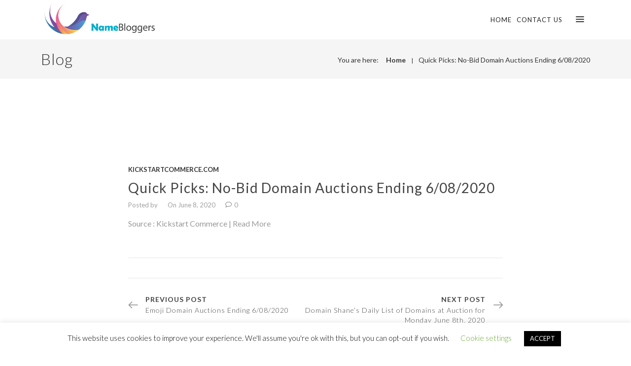

--- FILE ---
content_type: text/html; charset=UTF-8
request_url: https://namebloggers.com/2020/06/08/quick-picks-no-bid-domain-auctions-ending-6-08-2020/
body_size: 14660
content:

<!DOCTYPE html>

<html lang="en-US" class="css3transitions">
 
<head>

    <meta charset="UTF-8" />

    <!-- Responsive Meta -->
     <meta name="viewport" content="width=device-width, initial-scale=1, maximum-scale=1"> 
    <!-- Pingback URL -->
    <link rel="pingback" href="https://namebloggers.com/xmlrpc.php" />

    <!-- Le HTML5 shim, for IE6-8 support of HTML5 elements -->

        <script type="text/javascript">
        /*jQuery(document).ready(function(){

});*/    </script>
    
    
    
 <script type='text/javascript'>
 /* <![CDATA[ */  
var simple_global = { 
 	ajaxurl: 'https://namebloggers.com/wp-admin/admin-ajax.php',
 	button_style: 'default'
 	}; 
 /* ]]> */ 
 </script>
 
 <meta name='robots' content='index, follow, max-image-preview:large, max-snippet:-1, max-video-preview:-1' />

	<!-- This site is optimized with the Yoast SEO plugin v19.7.1 - https://yoast.com/wordpress/plugins/seo/ -->
	<title>Quick Picks: No-Bid Domain Auctions Ending 6/08/2020 - NameBloggers</title>
	<link rel="canonical" href="https://namebloggers.com/2020/06/08/quick-picks-no-bid-domain-auctions-ending-6-08-2020/" />
	<meta property="og:locale" content="en_US" />
	<meta property="og:type" content="article" />
	<meta property="og:title" content="Quick Picks: No-Bid Domain Auctions Ending 6/08/2020 - NameBloggers" />
	<meta property="og:description" content="Source : Kickstart Commerce | Read More" />
	<meta property="og:url" content="https://namebloggers.com/2020/06/08/quick-picks-no-bid-domain-auctions-ending-6-08-2020/" />
	<meta property="og:site_name" content="NameBloggers" />
	<meta property="article:published_time" content="2020-06-08T02:45:00+00:00" />
	<meta name="twitter:card" content="summary_large_image" />
	<script type="application/ld+json" class="yoast-schema-graph">{"@context":"https://schema.org","@graph":[{"@type":"WebPage","@id":"https://namebloggers.com/2020/06/08/quick-picks-no-bid-domain-auctions-ending-6-08-2020/","url":"https://namebloggers.com/2020/06/08/quick-picks-no-bid-domain-auctions-ending-6-08-2020/","name":"Quick Picks: No-Bid Domain Auctions Ending 6/08/2020 - NameBloggers","isPartOf":{"@id":"https://namebloggers.com/#website"},"datePublished":"2020-06-08T02:45:00+00:00","dateModified":"2020-06-08T02:45:00+00:00","author":{"@id":""},"breadcrumb":{"@id":"https://namebloggers.com/2020/06/08/quick-picks-no-bid-domain-auctions-ending-6-08-2020/#breadcrumb"},"inLanguage":"en-US","potentialAction":[{"@type":"ReadAction","target":["https://namebloggers.com/2020/06/08/quick-picks-no-bid-domain-auctions-ending-6-08-2020/"]}]},{"@type":"BreadcrumbList","@id":"https://namebloggers.com/2020/06/08/quick-picks-no-bid-domain-auctions-ending-6-08-2020/#breadcrumb","itemListElement":[{"@type":"ListItem","position":1,"name":"Home","item":"https://namebloggers.com/"},{"@type":"ListItem","position":2,"name":"Quick Picks: No-Bid Domain Auctions Ending 6/08/2020"}]},{"@type":"WebSite","@id":"https://namebloggers.com/#website","url":"https://namebloggers.com/","name":"NameBloggers","description":"","potentialAction":[{"@type":"SearchAction","target":{"@type":"EntryPoint","urlTemplate":"https://namebloggers.com/?s={search_term_string}"},"query-input":"required name=search_term_string"}],"inLanguage":"en-US"}]}</script>
	<!-- / Yoast SEO plugin. -->


<link rel='dns-prefetch' href='//www.google.com' />
<link rel='dns-prefetch' href='//fonts.googleapis.com' />
<link rel='dns-prefetch' href='//s.w.org' />
<link rel="alternate" type="application/rss+xml" title="NameBloggers &raquo; Feed" href="https://namebloggers.com/feed/" />
<link rel="alternate" type="application/rss+xml" title="NameBloggers &raquo; Comments Feed" href="https://namebloggers.com/comments/feed/" />
<link rel="alternate" type="application/rss+xml" title="NameBloggers &raquo; Quick Picks: No-Bid Domain Auctions Ending 6/08/2020 Comments Feed" href="https://namebloggers.com/2020/06/08/quick-picks-no-bid-domain-auctions-ending-6-08-2020/feed/" />
<script type="text/javascript">
window._wpemojiSettings = {"baseUrl":"https:\/\/s.w.org\/images\/core\/emoji\/14.0.0\/72x72\/","ext":".png","svgUrl":"https:\/\/s.w.org\/images\/core\/emoji\/14.0.0\/svg\/","svgExt":".svg","source":{"concatemoji":"https:\/\/namebloggers.com\/wp-includes\/js\/wp-emoji-release.min.js?ver=6.0.11"}};
/*! This file is auto-generated */
!function(e,a,t){var n,r,o,i=a.createElement("canvas"),p=i.getContext&&i.getContext("2d");function s(e,t){var a=String.fromCharCode,e=(p.clearRect(0,0,i.width,i.height),p.fillText(a.apply(this,e),0,0),i.toDataURL());return p.clearRect(0,0,i.width,i.height),p.fillText(a.apply(this,t),0,0),e===i.toDataURL()}function c(e){var t=a.createElement("script");t.src=e,t.defer=t.type="text/javascript",a.getElementsByTagName("head")[0].appendChild(t)}for(o=Array("flag","emoji"),t.supports={everything:!0,everythingExceptFlag:!0},r=0;r<o.length;r++)t.supports[o[r]]=function(e){if(!p||!p.fillText)return!1;switch(p.textBaseline="top",p.font="600 32px Arial",e){case"flag":return s([127987,65039,8205,9895,65039],[127987,65039,8203,9895,65039])?!1:!s([55356,56826,55356,56819],[55356,56826,8203,55356,56819])&&!s([55356,57332,56128,56423,56128,56418,56128,56421,56128,56430,56128,56423,56128,56447],[55356,57332,8203,56128,56423,8203,56128,56418,8203,56128,56421,8203,56128,56430,8203,56128,56423,8203,56128,56447]);case"emoji":return!s([129777,127995,8205,129778,127999],[129777,127995,8203,129778,127999])}return!1}(o[r]),t.supports.everything=t.supports.everything&&t.supports[o[r]],"flag"!==o[r]&&(t.supports.everythingExceptFlag=t.supports.everythingExceptFlag&&t.supports[o[r]]);t.supports.everythingExceptFlag=t.supports.everythingExceptFlag&&!t.supports.flag,t.DOMReady=!1,t.readyCallback=function(){t.DOMReady=!0},t.supports.everything||(n=function(){t.readyCallback()},a.addEventListener?(a.addEventListener("DOMContentLoaded",n,!1),e.addEventListener("load",n,!1)):(e.attachEvent("onload",n),a.attachEvent("onreadystatechange",function(){"complete"===a.readyState&&t.readyCallback()})),(e=t.source||{}).concatemoji?c(e.concatemoji):e.wpemoji&&e.twemoji&&(c(e.twemoji),c(e.wpemoji)))}(window,document,window._wpemojiSettings);
</script>
<style type="text/css">
img.wp-smiley,
img.emoji {
	display: inline !important;
	border: none !important;
	box-shadow: none !important;
	height: 1em !important;
	width: 1em !important;
	margin: 0 0.07em !important;
	vertical-align: -0.1em !important;
	background: none !important;
	padding: 0 !important;
}
</style>
	<link rel='stylesheet' id='mailchimpSF_main_css-css'  href='https://namebloggers.com/?mcsf_action=main_css&#038;ver=6.0.11' type='text/css' media='all' />
<!--[if IE]>
<link rel='stylesheet' id='mailchimpSF_ie_css-css'  href='https://namebloggers.com/wp-content/plugins/mailchimp/css/ie.css?ver=6.0.11' type='text/css' media='all' />
<![endif]-->
<link rel='stylesheet' id='wp-block-library-css'  href='https://namebloggers.com/wp-includes/css/dist/block-library/style.min.css?ver=6.0.11' type='text/css' media='all' />
<style id='wp-block-library-theme-inline-css' type='text/css'>
.wp-block-audio figcaption{color:#555;font-size:13px;text-align:center}.is-dark-theme .wp-block-audio figcaption{color:hsla(0,0%,100%,.65)}.wp-block-code{border:1px solid #ccc;border-radius:4px;font-family:Menlo,Consolas,monaco,monospace;padding:.8em 1em}.wp-block-embed figcaption{color:#555;font-size:13px;text-align:center}.is-dark-theme .wp-block-embed figcaption{color:hsla(0,0%,100%,.65)}.blocks-gallery-caption{color:#555;font-size:13px;text-align:center}.is-dark-theme .blocks-gallery-caption{color:hsla(0,0%,100%,.65)}.wp-block-image figcaption{color:#555;font-size:13px;text-align:center}.is-dark-theme .wp-block-image figcaption{color:hsla(0,0%,100%,.65)}.wp-block-pullquote{border-top:4px solid;border-bottom:4px solid;margin-bottom:1.75em;color:currentColor}.wp-block-pullquote__citation,.wp-block-pullquote cite,.wp-block-pullquote footer{color:currentColor;text-transform:uppercase;font-size:.8125em;font-style:normal}.wp-block-quote{border-left:.25em solid;margin:0 0 1.75em;padding-left:1em}.wp-block-quote cite,.wp-block-quote footer{color:currentColor;font-size:.8125em;position:relative;font-style:normal}.wp-block-quote.has-text-align-right{border-left:none;border-right:.25em solid;padding-left:0;padding-right:1em}.wp-block-quote.has-text-align-center{border:none;padding-left:0}.wp-block-quote.is-large,.wp-block-quote.is-style-large,.wp-block-quote.is-style-plain{border:none}.wp-block-search .wp-block-search__label{font-weight:700}:where(.wp-block-group.has-background){padding:1.25em 2.375em}.wp-block-separator.has-css-opacity{opacity:.4}.wp-block-separator{border:none;border-bottom:2px solid;margin-left:auto;margin-right:auto}.wp-block-separator.has-alpha-channel-opacity{opacity:1}.wp-block-separator:not(.is-style-wide):not(.is-style-dots){width:100px}.wp-block-separator.has-background:not(.is-style-dots){border-bottom:none;height:1px}.wp-block-separator.has-background:not(.is-style-wide):not(.is-style-dots){height:2px}.wp-block-table thead{border-bottom:3px solid}.wp-block-table tfoot{border-top:3px solid}.wp-block-table td,.wp-block-table th{padding:.5em;border:1px solid;word-break:normal}.wp-block-table figcaption{color:#555;font-size:13px;text-align:center}.is-dark-theme .wp-block-table figcaption{color:hsla(0,0%,100%,.65)}.wp-block-video figcaption{color:#555;font-size:13px;text-align:center}.is-dark-theme .wp-block-video figcaption{color:hsla(0,0%,100%,.65)}.wp-block-template-part.has-background{padding:1.25em 2.375em;margin-top:0;margin-bottom:0}
</style>
<style id='global-styles-inline-css' type='text/css'>
body{--wp--preset--color--black: #000000;--wp--preset--color--cyan-bluish-gray: #abb8c3;--wp--preset--color--white: #ffffff;--wp--preset--color--pale-pink: #f78da7;--wp--preset--color--vivid-red: #cf2e2e;--wp--preset--color--luminous-vivid-orange: #ff6900;--wp--preset--color--luminous-vivid-amber: #fcb900;--wp--preset--color--light-green-cyan: #7bdcb5;--wp--preset--color--vivid-green-cyan: #00d084;--wp--preset--color--pale-cyan-blue: #8ed1fc;--wp--preset--color--vivid-cyan-blue: #0693e3;--wp--preset--color--vivid-purple: #9b51e0;--wp--preset--color--primary-color: #3cc7c6;--wp--preset--color--button-color: Array;--wp--preset--color--heading: #444444;--wp--preset--gradient--vivid-cyan-blue-to-vivid-purple: linear-gradient(135deg,rgba(6,147,227,1) 0%,rgb(155,81,224) 100%);--wp--preset--gradient--light-green-cyan-to-vivid-green-cyan: linear-gradient(135deg,rgb(122,220,180) 0%,rgb(0,208,130) 100%);--wp--preset--gradient--luminous-vivid-amber-to-luminous-vivid-orange: linear-gradient(135deg,rgba(252,185,0,1) 0%,rgba(255,105,0,1) 100%);--wp--preset--gradient--luminous-vivid-orange-to-vivid-red: linear-gradient(135deg,rgba(255,105,0,1) 0%,rgb(207,46,46) 100%);--wp--preset--gradient--very-light-gray-to-cyan-bluish-gray: linear-gradient(135deg,rgb(238,238,238) 0%,rgb(169,184,195) 100%);--wp--preset--gradient--cool-to-warm-spectrum: linear-gradient(135deg,rgb(74,234,220) 0%,rgb(151,120,209) 20%,rgb(207,42,186) 40%,rgb(238,44,130) 60%,rgb(251,105,98) 80%,rgb(254,248,76) 100%);--wp--preset--gradient--blush-light-purple: linear-gradient(135deg,rgb(255,206,236) 0%,rgb(152,150,240) 100%);--wp--preset--gradient--blush-bordeaux: linear-gradient(135deg,rgb(254,205,165) 0%,rgb(254,45,45) 50%,rgb(107,0,62) 100%);--wp--preset--gradient--luminous-dusk: linear-gradient(135deg,rgb(255,203,112) 0%,rgb(199,81,192) 50%,rgb(65,88,208) 100%);--wp--preset--gradient--pale-ocean: linear-gradient(135deg,rgb(255,245,203) 0%,rgb(182,227,212) 50%,rgb(51,167,181) 100%);--wp--preset--gradient--electric-grass: linear-gradient(135deg,rgb(202,248,128) 0%,rgb(113,206,126) 100%);--wp--preset--gradient--midnight: linear-gradient(135deg,rgb(2,3,129) 0%,rgb(40,116,252) 100%);--wp--preset--duotone--dark-grayscale: url('#wp-duotone-dark-grayscale');--wp--preset--duotone--grayscale: url('#wp-duotone-grayscale');--wp--preset--duotone--purple-yellow: url('#wp-duotone-purple-yellow');--wp--preset--duotone--blue-red: url('#wp-duotone-blue-red');--wp--preset--duotone--midnight: url('#wp-duotone-midnight');--wp--preset--duotone--magenta-yellow: url('#wp-duotone-magenta-yellow');--wp--preset--duotone--purple-green: url('#wp-duotone-purple-green');--wp--preset--duotone--blue-orange: url('#wp-duotone-blue-orange');--wp--preset--font-size--small: 13px;--wp--preset--font-size--medium: 20px;--wp--preset--font-size--large: 36px;--wp--preset--font-size--x-large: 42px;}.has-black-color{color: var(--wp--preset--color--black) !important;}.has-cyan-bluish-gray-color{color: var(--wp--preset--color--cyan-bluish-gray) !important;}.has-white-color{color: var(--wp--preset--color--white) !important;}.has-pale-pink-color{color: var(--wp--preset--color--pale-pink) !important;}.has-vivid-red-color{color: var(--wp--preset--color--vivid-red) !important;}.has-luminous-vivid-orange-color{color: var(--wp--preset--color--luminous-vivid-orange) !important;}.has-luminous-vivid-amber-color{color: var(--wp--preset--color--luminous-vivid-amber) !important;}.has-light-green-cyan-color{color: var(--wp--preset--color--light-green-cyan) !important;}.has-vivid-green-cyan-color{color: var(--wp--preset--color--vivid-green-cyan) !important;}.has-pale-cyan-blue-color{color: var(--wp--preset--color--pale-cyan-blue) !important;}.has-vivid-cyan-blue-color{color: var(--wp--preset--color--vivid-cyan-blue) !important;}.has-vivid-purple-color{color: var(--wp--preset--color--vivid-purple) !important;}.has-black-background-color{background-color: var(--wp--preset--color--black) !important;}.has-cyan-bluish-gray-background-color{background-color: var(--wp--preset--color--cyan-bluish-gray) !important;}.has-white-background-color{background-color: var(--wp--preset--color--white) !important;}.has-pale-pink-background-color{background-color: var(--wp--preset--color--pale-pink) !important;}.has-vivid-red-background-color{background-color: var(--wp--preset--color--vivid-red) !important;}.has-luminous-vivid-orange-background-color{background-color: var(--wp--preset--color--luminous-vivid-orange) !important;}.has-luminous-vivid-amber-background-color{background-color: var(--wp--preset--color--luminous-vivid-amber) !important;}.has-light-green-cyan-background-color{background-color: var(--wp--preset--color--light-green-cyan) !important;}.has-vivid-green-cyan-background-color{background-color: var(--wp--preset--color--vivid-green-cyan) !important;}.has-pale-cyan-blue-background-color{background-color: var(--wp--preset--color--pale-cyan-blue) !important;}.has-vivid-cyan-blue-background-color{background-color: var(--wp--preset--color--vivid-cyan-blue) !important;}.has-vivid-purple-background-color{background-color: var(--wp--preset--color--vivid-purple) !important;}.has-black-border-color{border-color: var(--wp--preset--color--black) !important;}.has-cyan-bluish-gray-border-color{border-color: var(--wp--preset--color--cyan-bluish-gray) !important;}.has-white-border-color{border-color: var(--wp--preset--color--white) !important;}.has-pale-pink-border-color{border-color: var(--wp--preset--color--pale-pink) !important;}.has-vivid-red-border-color{border-color: var(--wp--preset--color--vivid-red) !important;}.has-luminous-vivid-orange-border-color{border-color: var(--wp--preset--color--luminous-vivid-orange) !important;}.has-luminous-vivid-amber-border-color{border-color: var(--wp--preset--color--luminous-vivid-amber) !important;}.has-light-green-cyan-border-color{border-color: var(--wp--preset--color--light-green-cyan) !important;}.has-vivid-green-cyan-border-color{border-color: var(--wp--preset--color--vivid-green-cyan) !important;}.has-pale-cyan-blue-border-color{border-color: var(--wp--preset--color--pale-cyan-blue) !important;}.has-vivid-cyan-blue-border-color{border-color: var(--wp--preset--color--vivid-cyan-blue) !important;}.has-vivid-purple-border-color{border-color: var(--wp--preset--color--vivid-purple) !important;}.has-vivid-cyan-blue-to-vivid-purple-gradient-background{background: var(--wp--preset--gradient--vivid-cyan-blue-to-vivid-purple) !important;}.has-light-green-cyan-to-vivid-green-cyan-gradient-background{background: var(--wp--preset--gradient--light-green-cyan-to-vivid-green-cyan) !important;}.has-luminous-vivid-amber-to-luminous-vivid-orange-gradient-background{background: var(--wp--preset--gradient--luminous-vivid-amber-to-luminous-vivid-orange) !important;}.has-luminous-vivid-orange-to-vivid-red-gradient-background{background: var(--wp--preset--gradient--luminous-vivid-orange-to-vivid-red) !important;}.has-very-light-gray-to-cyan-bluish-gray-gradient-background{background: var(--wp--preset--gradient--very-light-gray-to-cyan-bluish-gray) !important;}.has-cool-to-warm-spectrum-gradient-background{background: var(--wp--preset--gradient--cool-to-warm-spectrum) !important;}.has-blush-light-purple-gradient-background{background: var(--wp--preset--gradient--blush-light-purple) !important;}.has-blush-bordeaux-gradient-background{background: var(--wp--preset--gradient--blush-bordeaux) !important;}.has-luminous-dusk-gradient-background{background: var(--wp--preset--gradient--luminous-dusk) !important;}.has-pale-ocean-gradient-background{background: var(--wp--preset--gradient--pale-ocean) !important;}.has-electric-grass-gradient-background{background: var(--wp--preset--gradient--electric-grass) !important;}.has-midnight-gradient-background{background: var(--wp--preset--gradient--midnight) !important;}.has-small-font-size{font-size: var(--wp--preset--font-size--small) !important;}.has-medium-font-size{font-size: var(--wp--preset--font-size--medium) !important;}.has-large-font-size{font-size: var(--wp--preset--font-size--large) !important;}.has-x-large-font-size{font-size: var(--wp--preset--font-size--x-large) !important;}
</style>
<link rel='stylesheet' id='contact-form-7-css'  href='https://namebloggers.com/wp-content/plugins/contact-form-7/includes/css/styles.css?ver=5.6.3' type='text/css' media='all' />
<link rel='stylesheet' id='cookie-law-info-css'  href='https://namebloggers.com/wp-content/plugins/cookie-law-info/public/css/cookie-law-info-public.css?ver=2.1.3' type='text/css' media='all' />
<link rel='stylesheet' id='cookie-law-info-gdpr-css'  href='https://namebloggers.com/wp-content/plugins/cookie-law-info/public/css/cookie-law-info-gdpr.css?ver=2.1.3' type='text/css' media='all' />
<link rel='stylesheet' id='childtheme_style-css'  href='https://namebloggers.com/wp-content/themes/the-simple-child/style.css?ver=6.0.11' type='text/css' media='all' />
<link rel='stylesheet' id='style-css'  href='https://namebloggers.com/wp-content/themes/the-simple-child/style.css?ver=6.0.11' type='text/css' media='all' />
<link rel='stylesheet' id='simple-bootstrap-responsive-css'  href='https://namebloggers.com/wp-content/themes/the-simple/css/bootstrap-responsive.css?ver=6.0.11' type='text/css' media='all' />
<link rel='stylesheet' id='jquery.fancybox-css'  href='https://namebloggers.com/wp-content/themes/the-simple/fancybox/source/jquery.fancybox.css?ver=6.0.11' type='text/css' media='all' />
<link rel='stylesheet' id='fontawesome-css'  href='https://namebloggers.com/wp-content/themes/the-simple/css/all.min.css?ver=6.0.11' type='text/css' media='all' />
<link rel='stylesheet' id='idangerous.swiper-css'  href='https://namebloggers.com/wp-content/themes/the-simple/css/idangerous.swiper.css?ver=6.0.11' type='text/css' media='all' />
<link rel='stylesheet' id='owl.carousel-css'  href='https://namebloggers.com/wp-content/themes/the-simple/css/owl.carousel.css?ver=6.0.11' type='text/css' media='all' />
<link rel='stylesheet' id='owl.theme-css'  href='https://namebloggers.com/wp-content/themes/the-simple/css/owl.theme.css?ver=6.0.11' type='text/css' media='all' />
<link rel='stylesheet' id='simple-dynamic-css-css'  href='https://namebloggers.com/wp-admin/admin-ajax.php?action=dynamic_css&#038;ver=6.0.11' type='text/css' media='all' />
<link rel='stylesheet' id='redux-google-fonts-simple_redata-css'  href='https://fonts.googleapis.com/css?family=Lato%3A100%2C300%2C400%2C700%2C900%2C100italic%2C300italic%2C400italic%2C700italic%2C900italic%7COpen+Sans%7CRaleway%7Clato&#038;subset=latin&#038;ver=6.0.11' type='text/css' media='all' />
<script type='text/javascript' src='https://namebloggers.com/wp-includes/js/jquery/jquery.min.js?ver=3.6.0' id='jquery-core-js'></script>
<script type='text/javascript' src='https://namebloggers.com/wp-includes/js/jquery/jquery-migrate.min.js?ver=3.3.2' id='jquery-migrate-js'></script>
<script type='text/javascript' id='cookie-law-info-js-extra'>
/* <![CDATA[ */
var Cli_Data = {"nn_cookie_ids":[],"cookielist":[],"non_necessary_cookies":[],"ccpaEnabled":"","ccpaRegionBased":"","ccpaBarEnabled":"","strictlyEnabled":["necessary","obligatoire"],"ccpaType":"gdpr","js_blocking":"","custom_integration":"","triggerDomRefresh":"","secure_cookies":""};
var cli_cookiebar_settings = {"animate_speed_hide":"500","animate_speed_show":"500","background":"#FFF","border":"#b1a6a6c2","border_on":"","button_1_button_colour":"#000","button_1_button_hover":"#000000","button_1_link_colour":"#fff","button_1_as_button":"1","button_1_new_win":"","button_2_button_colour":"#333","button_2_button_hover":"#292929","button_2_link_colour":"#444","button_2_as_button":"","button_2_hidebar":"","button_3_button_colour":"#000","button_3_button_hover":"#000000","button_3_link_colour":"#fff","button_3_as_button":"1","button_3_new_win":"","button_4_button_colour":"#000","button_4_button_hover":"#000000","button_4_link_colour":"#62a329","button_4_as_button":"","button_7_button_colour":"#61a229","button_7_button_hover":"#4e8221","button_7_link_colour":"#fff","button_7_as_button":"1","button_7_new_win":"","font_family":"inherit","header_fix":"","notify_animate_hide":"1","notify_animate_show":"","notify_div_id":"#cookie-law-info-bar","notify_position_horizontal":"right","notify_position_vertical":"bottom","scroll_close":"","scroll_close_reload":"","accept_close_reload":"","reject_close_reload":"","showagain_tab":"1","showagain_background":"#fff","showagain_border":"#000","showagain_div_id":"#cookie-law-info-again","showagain_x_position":"100px","text":"#000","show_once_yn":"","show_once":"10000","logging_on":"","as_popup":"","popup_overlay":"1","bar_heading_text":"","cookie_bar_as":"banner","popup_showagain_position":"bottom-right","widget_position":"left"};
var log_object = {"ajax_url":"https:\/\/namebloggers.com\/wp-admin\/admin-ajax.php"};
/* ]]> */
</script>
<script type='text/javascript' src='https://namebloggers.com/wp-content/plugins/cookie-law-info/public/js/cookie-law-info-public.js?ver=2.1.3' id='cookie-law-info-js'></script>
<script type='text/javascript' id='simple-load-css-async-js-extra'>
/* <![CDATA[ */
var s_gb = {"theme_css":"https:\/\/namebloggers.com\/wp-content\/themes\/the-simple\/css\/"};
/* ]]> */
</script>
<script type='text/javascript' src='https://namebloggers.com/wp-content/themes/the-simple/js/simple-loadCSS.js?ver=6.0.11' id='simple-load-css-async-js'></script>
<link rel="https://api.w.org/" href="https://namebloggers.com/wp-json/" /><link rel="alternate" type="application/json" href="https://namebloggers.com/wp-json/wp/v2/posts/944" /><link rel="EditURI" type="application/rsd+xml" title="RSD" href="https://namebloggers.com/xmlrpc.php?rsd" />
<link rel="wlwmanifest" type="application/wlwmanifest+xml" href="https://namebloggers.com/wp-includes/wlwmanifest.xml" /> 
<meta name="generator" content="WordPress 6.0.11" />
<link rel='shortlink' href='https://namebloggers.com/?p=944' />
<link rel="alternate" type="application/json+oembed" href="https://namebloggers.com/wp-json/oembed/1.0/embed?url=https%3A%2F%2Fnamebloggers.com%2F2020%2F06%2F08%2Fquick-picks-no-bid-domain-auctions-ending-6-08-2020%2F" />
<link rel="alternate" type="text/xml+oembed" href="https://namebloggers.com/wp-json/oembed/1.0/embed?url=https%3A%2F%2Fnamebloggers.com%2F2020%2F06%2F08%2Fquick-picks-no-bid-domain-auctions-ending-6-08-2020%2F&#038;format=xml" />
		<style type="text/css">
		.feedzy-rss-link-icon:after {
			content: url( "https://namebloggers.com/wp-content/plugins/feedzy-rss-feeds/img/external-link.png" );
			margin-left: 3px;
		}
	</style>
		 
    <!-- DomainsTracking -->
<script type="text/javascript">
  var _paq = window._paq = window._paq || [];
  /* tracker methods like "setCustomDimension" should be called before "trackPageView" */
  _paq.push(['trackPageView']);
  _paq.push(['enableLinkTracking']);
  (function() {
    var u="https://my.domainstracking.com/";
    _paq.push(['setTrackerUrl', u+'domainstracking.php']);
    _paq.push(['setSiteId', '9']);
    var d=document, g=d.createElement('script'), s=d.getElementsByTagName('script')[0];
    g.type='text/javascript'; g.async=true; g.src=u+'domainstracking.js'; s.parentNode.insertBefore(g,s);
  })();
</script>
<noscript><p><img src="https://my.domainstracking.com/domainstracking.php?idsite=9&amp;rec=1" style="border:0;" alt="" /></p></noscript>
<!-- End DomainsTracking Code -->
    <style type="text/css">.recentcomments a{display:inline !important;padding:0 !important;margin:0 !important;}</style><script type="text/javascript">if (typeof ajaxurl === "undefined") {var ajaxurl = "https://namebloggers.com/wp-admin/admin-ajax.php"}</script><meta name="generator" content="Powered by WPBakery Page Builder - drag and drop page builder for WordPress."/>
<link rel="icon" href="https://namebloggers.com/wp-content/uploads/2020/06/cropped-512-32x32.png" sizes="32x32" />
<link rel="icon" href="https://namebloggers.com/wp-content/uploads/2020/06/cropped-512-192x192.png" sizes="192x192" />
<link rel="apple-touch-icon" href="https://namebloggers.com/wp-content/uploads/2020/06/cropped-512-180x180.png" />
<meta name="msapplication-TileImage" content="https://namebloggers.com/wp-content/uploads/2020/06/cropped-512-270x270.png" />
<style type="text/css" title="dynamic-css" class="options-output">#logo img{height:70px;}.bg_image_404{background-color:#f5f5f5;}header#header .row-fluid .span12, .header_wrapper, .snap_header{height:80px;}.header_1 header#header, .header_2 header#header, .header_3.header_wrapper header > .container,  .header_4 header#header,  .header_5 header#header, .header_6 header#header, .header_7.header_wrapper, .header_8.header_wrapper, .header_9.header_wrapper, .header_10.header_wrapper, .header_10 .full_nav_menu, .header_11.header_wrapper, .header_12.header_wrapper{background-color:rgba(255,255,255,0);}nav .menu > li > a, nav .menu > li.hasSubMenu:after,header#header .header_tools .vert_mid > a:not(#trigger-overlay), header#header .header_tools, header#header .header_tools .cart .cart_icon, .header_tools .right_search, .socials_header li a{font-family:Lato;text-align:center;text-transform:uppercase;line-height:20px;letter-spacing:1px;font-weight:normal;font-style:normal;color:#222;font-size:13px;}nav .menu > li{padding-right:5px;padding-left:5px;}nav .menu > li{margin-right:0;margin-left:0;}nav .menu > li > ul.sub-menu,nav .menu > li > ul.sub-menu ul{width:220px;}nav .menu li > ul,.simple_custom_menu_mega_menu,.menu-small,.header_tools .cart .content, .snap-drawer-left{background-color:rgba(17,17,17,0.93);}nav .simple_custom_menu_mega_menu > ul > li{color:#282828;}nav .menu li > ul.sub-menu li, .menu-small ul li a, .header_tools .cart{text-transform:capitalize;letter-spacing:0.5px;color:#9e9e9e;font-size:13px;}nav .simple_custom_menu_mega_menu ul>li h6, .menu-small ul.menu .simple_custom_menu_mega_menu h6, .menu-small ul.menu > li > a {text-transform:uppercase;letter-spacing:1px;font-weight:600;color:#fff;font-size:14px;}.top_nav{background-color:#f5f5f5;}.top_nav{font-family:"Open Sans";font-weight:normal;font-style:normal;color:#999;font-size:11px;}.top_nav, .top_nav .widget{height:40px;}.header_page,.header_page{height:80px;}.header_page,.header_page{color:#333333;}.header_page,.header_page{background-color:#f5f5f5;}.sticky_header header#header .row-fluid .span12,.sticky_header .header_wrapper{height:60px;}.sticky_header header#header{background-color:rgba(255,255,255,0.8);}.header_11 nav li > a:hover, .header_11 nav li.current-menu-item > a, .header_11 nav li.current-menu-parent > a ,.header_10 nav li > a:hover, .header_10 nav li.current-menu-item > a, .header_10 nav li.current-menu-parent > a ,.header_9 nav li > a:hover, .header_9 nav li.current-menu-item > a, .header_9 nav li.current-menu-parent > a ,.header_8 nav li > a:hover, .header_8 nav li.current-menu-item > a, .header_8 nav li.current-menu-parent > a ,.header_7 nav li > a:hover, .header_7 nav li.current-menu-item > a, .header_7 nav li.current-menu-parent > a ,.header_5 nav li > a:hover, .header_5 nav li.current-menu-item > a, .header_5 nav li.current-menu-parent > a ,.header_3 nav li > a:hover, .header_3 nav li.current-menu-item > a, .header_3 nav li.current-menu-parent > a ,.header_2 nav li > a:hover, .header_2 nav li.current-menu-item > a, .header_2 nav li.current-menu-parent > a ,.simple_slider .swiper-slide .buttons.colors-light a.colored:hover *,.services_steps .icon_wrapper i,.testimonial_carousel .item .param span,.services_large .icon_wrapper i,.animated_counter i,.services_medium.style_1 i,.services_small dt i,.single_staff .social_widget li a:hover i,.single_staff .position,.list li.titledesc dl dt i,.list li.simple i,.page_parents li a:hover,#portfolio-filter ul li.active a,.content_portfolio.fullwidth #portfolio-filter ul li.active a,a:hover,.header_1 nav li.current-menu-item > a,.blog-article.timeline-style .content .quote i,.header_1 nav li.current-menu-item:after,.header_1 nav li > a:hover,.header_1 nav li:hover:after,header#header .header_tools > a:hover,footer#footer a:hover,aside ul li:hover:after,.highlights,.blog-article ul.shares li a:hover i{color:#3cc7c6;}body{color:#9e9e9e;}a{color:#9e9e9e;}a:hover{color:#3cc7c6;}h1,h2,h3,h4,h5,h6,.portfolio_single ul.info li .title, .skill_title{color:#444444;}.p_pagination .pagination span,.testimonial_cycle .item p,#portfolio-filter ul li.active, #faq-filter ul li.active, .accordion.style_1 .accordion-heading .accordion-toggle, .accordion.style_2 .accordion-heading .accordion-toggle, .services_medium.style_1 .icon_wrapper, .skill{background-color:#f5f5f5;}#content{background-color:transparent;}.header_page.normal h1{text-transform:none;font-weight:300;font-size:32px;}.header_page.with_subtitle.normal .titles h1{text-transform:none;font-weight:300;font-size:32px;}.header_page.with_subtitle.normal .titles h3{text-transform:none;font-weight:400;font-size:15px;}.header_page.centered h1, .header_page.left h1{text-transform:none;line-height:80px;font-size:70px;}.header_page.with_subtitle.centered .titles h1, .header_page.with_subtitle.left .titles h1{text-transform:none;line-height:80px;letter-spacing:1px;font-weight:300;font-size:70px;}.header_page.with_subtitle.centered .titles h3, .header_page.with_subtitle.left .titles h3{font-family:Raleway;text-transform:capitalize;line-height:30px;font-size:20px;}footer#footer .widget-title{text-transform:uppercase;letter-spacing:2px;font-weight:600;color:#f2f2f2;}footer#footer, footer#footer .contact_information dd .title{color:#888888;}footer#footer a, footer#footer .contact_information dd p{color:#bbbbbb;}footer#footer .inner{background-color:#262626;}#copyright, footer .widget_recent_comments li, footer .tagcloud a{background-color:#212121;}.footer_social_icons.circle li{background-color:#333333;}footer .footer_social_icons li a i, footer .widget i{color:#777777;}.blog-article.standard-style .content h1, .blog-article.alternate-style .content h1, .blog-article.timeline-style .content h1, .blog-article.fullscreen-single h1, .blog-article.grid-new-style .content h1{font-family:Lato;text-transform:capitalize;line-height:30px;font-weight:400;color:#444444;font-size:28px;}.blog-article.alternate-style .info, .blog-article.timeline-style .info, .blog-article.standard-style .info, .blog-article.grid-style .info, .fullscreen-single .info, .recent_news .blog-item .info, .latest_blog .blog-item .info, .blog-article.standard-style .categories a, .blog-article.standard-style .info .post-like a  {line-height:20px;color:#9e9e9e;font-size:13px;}.body:not(.single-post) .blog-article .btn-bt, .related_posts .readmore, .latest_blog .blog-article.grid-style .btn-bt.default {color:#6f77ef;}.blog-article.alternate-style .info i, .blog-article.timeline-style .info i, .blog-article.standard-style .info i, .blog-article.grid-style .info, .fullscreen-single .info i, .latest_blog .blog-item .info i, .recent_news .blog-item .info i {font-size:13px;}.blog-article.timeline-style .post_box, .blog-article.grid-style .gridbox{background-color:#ffffff;}.fullscreen-blog-article .content{background-color:rgba(255,255,255,0);}aside .widget-title, .portfolio_single h4{text-transform:uppercase;line-height:20px;letter-spacing:1px;font-weight:600;color:#444444;font-size:15px;}aside .widget-title{margin-bottom:24px;}aside .widget{margin-bottom:35px;}aside .tagcloud a{background-color:#ffffff;}aside .tagcloud a{border-top:1px solid #e5e5e5;border-bottom:1px solid #e5e5e5;border-left:1px solid #e5e5e5;border-right:1px solid #e5e5e5;}aside .tagcloud a{color:#444444;}.simple_slider_wrapper{background-color:#222222;}#portfolio-filter ul li a, #faq-filter ul li a{text-transform:uppercase;letter-spacing:1px;font-weight:400;color:#757575;font-size:14px;}#portfolio-filter ul li.active a, #portfolio-filter ul li a:hover, #faq-filter ul li.active a, #faq-filter ul li a:hover{color:#222222;}.content_portfolio.fullwidth .filter-row{background-color:#222222;}.content_portfolio.fullwidth #portfolio-filter ul li a{color:rgba(255,255,255,0.8);}.content_portfolio.fullwidth #portfolio-filter ul li a:hover{color:#ffffff;}.portfolio-item.overlayed .tpl2 .bg{background-color:rgba(60,199,198,0.82);}.portfolio-item.overlayed h4{text-transform:uppercase;letter-spacing:1px;font-weight:600;color:#fff;}.portfolio-item.overlayed h6{text-transform:none;font-weight:300;color:#fff;font-size:14px;}.portfolio-item.grayscale .project{background-color:#ffffff;}.portfolio-item.grayscale .project h5{font-weight:400;}.portfolio-item.grayscale .project h6{color:#bebebe;}.portfolio-item.basic .bg{background-color:rgba(60,199,198,0.8);}.portfolio-item.basic .link{color:#3cc7c6;}.portfolio-item.basic .show_text h5{text-align:center;text-transform:uppercase;letter-spacing:1px;font-weight:600;color:#222;}.portfolio-item.basic .show_text h6{text-align:center;font-weight:300;color:#565656;}.accordion.style_2 .accordion-heading .accordion-toggle, .accordion.style_1 .accordion-heading .accordion-toggle, .accordion.style_3 .accordion-heading .accordion-toggle{text-transform:uppercase;letter-spacing:1px;font-weight:600;color:#555;font-size:13px;} .accordion.style_2 .accordion-heading.in_head .accordion-toggle, .accordion.style_3 .accordion-heading.in_head .accordion-toggle{color:#3cc7c6;}.tabbable.tabs-top.style_1 .nav.nav-tabs li.active a{color:#ffffff;}.block_title.column_title h1{font-family:Lato;text-align:left;text-transform:none;line-height:48px;letter-spacing:0px;font-weight:300;color:#222;}.block_title.column_title h4{font-family:Lato;text-align:left;text-transform:none;font-weight:300;color:#888;}.block_title.section_title h1{font-family:lato;text-transform:capitalize;line-height:50px;letter-spacing:1px;font-weight:normal;color:#333;}.block_title.section_title p{font-family:Lato;line-height:28px;letter-spacing:0.5px;font-weight:300;color:#777;font-size:20px;}.odometer{font-family:Lato;line-height:48px;letter-spacing:2px;font-weight:300;color:#333333;font-size:38px;}.testimonial_carousel .item p{line-height:30px;font-weight:400;color:#444;font-size:17px;}.textbar h2{text-transform:none;letter-spacing:0px;font-weight:300;color:#222;font-size:28px;}.btn-bt{text-transform:uppercase;letter-spacing:2px;font-weight:500;color:#3cc7c6;font-size:13px;}.woocommerce #content div.product .product_title, .woocommerce div.product .product_title, .woocommerce-page #content div.product .product_title, .woocommerce-page div.product .product_title, .woocommerce ul.products li.product h6, .woocommerce-page ul.products li.product h6{text-transform:capitalize;letter-spacing:1px;font-weight:300;}.woocommerce ul.products li.product:hover .overlay{background-color:rgba(255,255,255,0.8);}body{font-family:Lato;line-height:26px;letter-spacing:0px;font-weight:400;font-style:normal;color:#999999;font-size:16px;}h1,h2,h3,h4,h5,h6,.skill_title,.tabbable.tabs-top.style_1 .nav.nav-tabs li a, .blog-article.timeline-style .timeline .date .month{font-family:Lato;letter-spacing:1px;font-weight:400;font-style:normal;}h1{line-height:33px;font-size:26px;}h2{line-height:28px;font-size:22px;}h3{line-height:26px;font-size:20px;}h4{line-height:24px;font-size:17px;}h5{line-height:22px;font-size:16px;}h6{line-height:20px;font-size:14px;}.wpb_row.section-style, .wpb_row.standard_section{margin-bottom:70px;}#content{padding-top:70px;padding-bottom:70px;}</style><noscript><style> .wpb_animate_when_almost_visible { opacity: 1; }</style></noscript>   
</head>

<!-- End of Header -->

<body  class="post-template-default single single-post postid-944 single-format-standard header_1 page_header_yes header_transparency wpb-js-composer js-comp-ver-6.7.0 vc_responsive">




    <div class="extra_navigation right">
        <a href="#" class="close"></a>

        <div class="content"><div id="calendar-3" class="widget widget_calendar"><h5 class="widget-title">History</h5><div id="calendar_wrap" class="calendar_wrap"><table id="wp-calendar" class="wp-calendar-table">
	<caption>June 2020</caption>
	<thead>
	<tr>
		<th scope="col" title="Monday">M</th>
		<th scope="col" title="Tuesday">T</th>
		<th scope="col" title="Wednesday">W</th>
		<th scope="col" title="Thursday">T</th>
		<th scope="col" title="Friday">F</th>
		<th scope="col" title="Saturday">S</th>
		<th scope="col" title="Sunday">S</th>
	</tr>
	</thead>
	<tbody>
	<tr><td><a href="https://namebloggers.com/2020/06/01/" aria-label="Posts published on June 1, 2020" data-wpel-link="internal">1</a></td><td><a href="https://namebloggers.com/2020/06/02/" aria-label="Posts published on June 2, 2020" data-wpel-link="internal">2</a></td><td><a href="https://namebloggers.com/2020/06/03/" aria-label="Posts published on June 3, 2020" data-wpel-link="internal">3</a></td><td><a href="https://namebloggers.com/2020/06/04/" aria-label="Posts published on June 4, 2020" data-wpel-link="internal">4</a></td><td><a href="https://namebloggers.com/2020/06/05/" aria-label="Posts published on June 5, 2020" data-wpel-link="internal">5</a></td><td><a href="https://namebloggers.com/2020/06/06/" aria-label="Posts published on June 6, 2020" data-wpel-link="internal">6</a></td><td><a href="https://namebloggers.com/2020/06/07/" aria-label="Posts published on June 7, 2020" data-wpel-link="internal">7</a></td>
	</tr>
	<tr>
		<td><a href="https://namebloggers.com/2020/06/08/" aria-label="Posts published on June 8, 2020" data-wpel-link="internal">8</a></td><td><a href="https://namebloggers.com/2020/06/09/" aria-label="Posts published on June 9, 2020" data-wpel-link="internal">9</a></td><td><a href="https://namebloggers.com/2020/06/10/" aria-label="Posts published on June 10, 2020" data-wpel-link="internal">10</a></td><td><a href="https://namebloggers.com/2020/06/11/" aria-label="Posts published on June 11, 2020" data-wpel-link="internal">11</a></td><td><a href="https://namebloggers.com/2020/06/12/" aria-label="Posts published on June 12, 2020" data-wpel-link="internal">12</a></td><td><a href="https://namebloggers.com/2020/06/13/" aria-label="Posts published on June 13, 2020" data-wpel-link="internal">13</a></td><td><a href="https://namebloggers.com/2020/06/14/" aria-label="Posts published on June 14, 2020" data-wpel-link="internal">14</a></td>
	</tr>
	<tr>
		<td><a href="https://namebloggers.com/2020/06/15/" aria-label="Posts published on June 15, 2020" data-wpel-link="internal">15</a></td><td><a href="https://namebloggers.com/2020/06/16/" aria-label="Posts published on June 16, 2020" data-wpel-link="internal">16</a></td><td><a href="https://namebloggers.com/2020/06/17/" aria-label="Posts published on June 17, 2020" data-wpel-link="internal">17</a></td><td><a href="https://namebloggers.com/2020/06/18/" aria-label="Posts published on June 18, 2020" data-wpel-link="internal">18</a></td><td><a href="https://namebloggers.com/2020/06/19/" aria-label="Posts published on June 19, 2020" data-wpel-link="internal">19</a></td><td><a href="https://namebloggers.com/2020/06/20/" aria-label="Posts published on June 20, 2020" data-wpel-link="internal">20</a></td><td><a href="https://namebloggers.com/2020/06/21/" aria-label="Posts published on June 21, 2020" data-wpel-link="internal">21</a></td>
	</tr>
	<tr>
		<td><a href="https://namebloggers.com/2020/06/22/" aria-label="Posts published on June 22, 2020" data-wpel-link="internal">22</a></td><td><a href="https://namebloggers.com/2020/06/23/" aria-label="Posts published on June 23, 2020" data-wpel-link="internal">23</a></td><td><a href="https://namebloggers.com/2020/06/24/" aria-label="Posts published on June 24, 2020" data-wpel-link="internal">24</a></td><td><a href="https://namebloggers.com/2020/06/25/" aria-label="Posts published on June 25, 2020" data-wpel-link="internal">25</a></td><td><a href="https://namebloggers.com/2020/06/26/" aria-label="Posts published on June 26, 2020" data-wpel-link="internal">26</a></td><td><a href="https://namebloggers.com/2020/06/27/" aria-label="Posts published on June 27, 2020" data-wpel-link="internal">27</a></td><td><a href="https://namebloggers.com/2020/06/28/" aria-label="Posts published on June 28, 2020" data-wpel-link="internal">28</a></td>
	</tr>
	<tr>
		<td><a href="https://namebloggers.com/2020/06/29/" aria-label="Posts published on June 29, 2020" data-wpel-link="internal">29</a></td><td><a href="https://namebloggers.com/2020/06/30/" aria-label="Posts published on June 30, 2020" data-wpel-link="internal">30</a></td>
		<td class="pad" colspan="5">&nbsp;</td>
	</tr>
	</tbody>
	</table><nav aria-label="Previous and next months" class="wp-calendar-nav">
		<span class="wp-calendar-nav-prev"><a href="https://namebloggers.com/2020/05/" data-wpel-link="internal">&laquo; May</a></span>
		<span class="pad">&nbsp;</span>
		<span class="wp-calendar-nav-next"><a href="https://namebloggers.com/2020/07/" data-wpel-link="internal">Jul &raquo;</a></span>
	</nav></div></div></div>
    </div>




<!-- check if siden menu in responsive is selected-->
<!-- end check if siden menu in responsive is selected-->

<div class="viewport  "  >

<!-- Used for boxed layout -->
    

<!-- Start Top Navigation -->
    
    <!-- End of Top Navigation -->

        
        
    
    
    
     

    
    
    <!-- Header BEGIN -->
    
    <div  class="header_wrapper   header_1  normal  background--light  ">
        
        <!-- Start Top Navigation -->
                <!-- End of Top Navigation -->

        <header id="header" class="">
                        <div class="container">
                    	   <div class="row-fluid">
                    <div class="span12">
                        

                        
                        <!-- Logo -->
                                                <div id="logo" class="">
                            <a href="https://namebloggers.com/" data-wpel-link="internal"><img class='dark' src="https://namebloggers.com/wp-content/uploads/2020/06/Logo_459X135.png" alt='' /><img class='light' src="https://namebloggers.com/wp-content/uploads/2020/06/Logo_459X135.png" alt='' /></a>  
                        </div>
                        <!-- #logo END -->

                        
                                                <!-- Tools -->
                            <div class="header_tools">
                                <div class="vert_mid">
                                    


                                    									
									
                                    
                                    
                                                                        <a class="extra_navigation_button" href="#">
                                        <i class="lnr lnr-menu"></i>
                                    </a>  
                                      
                                </div>
                            </div>
                        <!-- End Tools-->
                        
                        
                        <!-- Navigation -->

    			         
                        
                        	
                        
                                                <div id="navigation" class="nav_top pull-right  ">
                            <nav>
                            <ul class='menu'><li ><a href="https://namebloggers.com/" data-wpel-link="internal">Home</a></li><li class="page_item page-item-907"><a href="https://namebloggers.com/contact-us/" data-wpel-link="internal">Contact Us</a></li>
</ul> 
                            </nav>
                        </div>
                         

                        <!-- #navigation -->

                         <!-- End custom menu here -->
                            		    	         <a href="#" id="open-left" class="mobile_small_menu open"></a>
                        
                                                 
                                                


                    </div>
                </div>
                                
                        </div>  
                                    
                        <!-- Responsive Menu -->
                <div class="row-fluid">
                    <div class="row-fluid">
  <div class="menu-small">
    
    <div id="mobile-menu" class="menu simple_megemenu dl-menu"><ul>
<li id="responsive-menu-item-907" class="" data-bg=""></li>
</ul></div>
    
  </div> 
</div> 
                </div>
            <!-- End Responsive Menu -->
                                </header>

    </div>
    
     

    
        
  
    <div class="top_wrapper">
               
<!-- .header -->   

    <!-- Page Head -->
    <div class="header_page normal no_parallax with_subtitle">
                          <div class="container">


                    <div class="titles">


                         
                                                         <h1>Blog</h1>
                         
                         

                        
                    </div>


                                        <div class="breadcrumbss">

                        <ul class="page_parents pull-right">
                            <li>You are here: </li>
                            <li class="home"><a href="https://namebloggers.com/" data-wpel-link="internal">Home</a></li>

                            
                              
                                  <li class="active"><a href="https://namebloggers.com/2020/06/08/quick-picks-no-bid-domain-auctions-ending-6-08-2020/" data-wpel-link="internal">Quick Picks: No-Bid Domain Auctions Ending 6/08/2020</a></li>

                              
                              



                        </ul>
                    </div>
                                    </div>

    </div>


    <section id="content" class="fullwidth"  style="background-color:#ffffff;">
        
        <div class="container" id="blog">
            <div class="row">

                

                <div class="span12">
                    
                    
        

        <article id="post-944" class="row-fluid blog-article standard-style normal post-944 post type-post status-publish format-standard hentry category-kickstartcommerce-com">                    

            
         


                <div class="media">
                   
                                                        
                
                </div>

                <div class="content">
                                        <div class="categories"> <a href="https://namebloggers.com/category/kickstartcommerce-com/" /="" data-wpel-link="internal">KickstartCommerce.com</a></div>
                    <h1><a href="https://namebloggers.com/2020/06/08/quick-picks-no-bid-domain-auctions-ending-6-08-2020/" data-wpel-link="internal">Quick Picks: No-Bid Domain Auctions Ending 6/08/2020</a></h1>
                    <ul class="info">
                                                <li>Posted by </li> 
                                                                        <li>On June 8, 2020</li>                           
                        
                        
                        
                                           
                                <li><i class="lnr lnr-bubble"></i>0 </li>
                                                    
                                                
                    </ul>
 
                    <div class="text">
                        <p>Source :  Kickstart Commerce |  <a href="https://www.kickstartcommerce.com/quick-picks-no-bid-domain-auctions-ending-6-08-2020.html" target="_blank" rel="noopener noreferrer nofollow external" data-wpel-link="external">Read More</a></p>
                    </div>
                    
                    <div class="extra_info">
                                                                                         
                                                                
                                                </div>
                                                 <div class="post_navigation">
                              
                               
                                                                        <a class="prev" href="https://namebloggers.com/2020/06/08/emoji-domain-auctions-ending-6-08-2020/" data-wpel-link="internal">
                                        <span class="icon-wrap"><i class="lnr lnr-arrow-left"></i></span>
                                        
                                            <h3>Previous Post</h3>
                                            <h6>Emoji Domain Auctions Ending 6/08/2020</h6>
                                            
                                        
                                    </a>

                                                                                                            <a class="next" href="https://namebloggers.com/2020/06/08/domain-shanes-daily-list-of-domains-at-auction-for-monday-june-8th-2020/" data-wpel-link="internal">
                                        <span class="icon-wrap"><i class="lnr lnr-arrow-right"></i></span>
                                        
                                            <h3>Next Post</h3>
                                            <h6>Domain Shane’s Daily List of Domains at Auction for Monday June 8th, 2020</h6>
                                           
                                        
                                    </a>
                                     
                                
                            </div>
                         
                    
                </div>
                        </article>

        
    
                    <div id="comments" class="header">
    <div class="row-fluid">
        <div class="container">
          
                        <h5 class="single_title">0 comments on Quick Picks: No-Bid Domain Auctions Ending 6/08/2020</h5>
                      
                        <div class="row-fluid comments_list">
                            
                                                                                   
                        </div>
    	<div id="respond" class="comment-respond">
		<h3 id="reply-title" class="comment-reply-title"><span>Post a comment</span>  <small><a rel="nofollow" id="cancel-comment-reply-link" href="/2020/06/08/quick-picks-no-bid-domain-auctions-ending-6-08-2020/#respond" style="display:none;" data-wpel-link="internal">Cancel reply</a></small></h3><form action="https://namebloggers.com/wp-comments-post.php" method="post" id="commentform" class="comment-form"><p class="comment-notes"><span id="email-notes">Your email address will not be published.</span> <span class="required-field-message" aria-hidden="true">Required fields are marked <span class="required" aria-hidden="true">*</span></span></p><p class="comment-form-comment"><label for="comment">Comment <span class="required" aria-hidden="true">*</span></label> <textarea id="comment" name="comment" cols="45" rows="8" maxlength="65525" required="required"></textarea></p><p class="comment-form-author"><label for="author">Name <span class="required" aria-hidden="true">*</span></label> <input id="author" name="author" type="text" value="" size="30" maxlength="245" required="required" /></p>
<p class="comment-form-email"><label for="email">Email <span class="required" aria-hidden="true">*</span></label> <input id="email" name="email" type="text" value="" size="30" maxlength="100" aria-describedby="email-notes" required="required" /></p>
<p class="comment-form-url"><label for="url">Website</label> <input id="url" name="url" type="text" value="" size="30" maxlength="200" /></p>
<p class="comment-form-cookies-consent"><input id="wp-comment-cookies-consent" name="wp-comment-cookies-consent" type="checkbox" value="yes" /> <label for="wp-comment-cookies-consent">Save my name, email, and website in this browser for the next time I comment.</label></p>
<p class="form-submit"><input name="submit" type="submit" id="submit" class="submit" value="Post Comment" /> <input type='hidden' name='comment_post_ID' value='944' id='comment_post_ID' />
<input type='hidden' name='comment_parent' id='comment_parent' value='0' />
</p></form>	</div><!-- #respond -->
	</div>

</div>
</div>


    
                </div>

             

               

            </div>
        </div>
        
        




 
</section>



                        
                        

   

 

</div>
<!-- Footer -->
 <a href="#" class="scrollup">Scroll</a> 
    <div class="footer_wrapper">

            
            <script type="text/javascript">
                /*jQuery(document).ready(function(){

});*/            </script>
    
            
        <footer id="footer" class="">

            
            

        	<div class="inner">
                        <div class="container">
                	        	<div class="row-fluid ff">
                    	<!-- widget -->
    		        	
                            <div class="span4">
                            
                                <div id="custom_html-2" class="widget_text widget widget_custom_html"><h5 class="widget-title">About NameBloggers</h5><div class="textwidget custom-html-widget">We aim to provide a clear interface to deliver latest domain news title to user.   

We respect copyright and we won't reveal the articles content or articles summary without the author's consent.
<br>
<br>
<br></div></div>                                
                            </div>
                        
                            <div class="span4">
                            
                                <div id="custom_html-3" class="widget_text widget widget_custom_html"><h5 class="widget-title">GET IN TOUCH WITH US</h5><div class="textwidget custom-html-widget"><a href="https://namebloggers.com/contact-us/" data-wpel-link="internal">
	<img src="https://namebloggers.com/wp-content/uploads/2020/06/Logo_459X135_white.png" width="233"></a></div></div>                                
                            </div>
                        
                            <div class="span4">
                            
                                <div id="calendar-2" class="widget widget_calendar"><h5 class="widget-title">History</h5><div class="calendar_wrap"><table id="wp-calendar" class="wp-calendar-table">
	<caption>June 2020</caption>
	<thead>
	<tr>
		<th scope="col" title="Monday">M</th>
		<th scope="col" title="Tuesday">T</th>
		<th scope="col" title="Wednesday">W</th>
		<th scope="col" title="Thursday">T</th>
		<th scope="col" title="Friday">F</th>
		<th scope="col" title="Saturday">S</th>
		<th scope="col" title="Sunday">S</th>
	</tr>
	</thead>
	<tbody>
	<tr><td><a href="https://namebloggers.com/2020/06/01/" aria-label="Posts published on June 1, 2020" data-wpel-link="internal">1</a></td><td><a href="https://namebloggers.com/2020/06/02/" aria-label="Posts published on June 2, 2020" data-wpel-link="internal">2</a></td><td><a href="https://namebloggers.com/2020/06/03/" aria-label="Posts published on June 3, 2020" data-wpel-link="internal">3</a></td><td><a href="https://namebloggers.com/2020/06/04/" aria-label="Posts published on June 4, 2020" data-wpel-link="internal">4</a></td><td><a href="https://namebloggers.com/2020/06/05/" aria-label="Posts published on June 5, 2020" data-wpel-link="internal">5</a></td><td><a href="https://namebloggers.com/2020/06/06/" aria-label="Posts published on June 6, 2020" data-wpel-link="internal">6</a></td><td><a href="https://namebloggers.com/2020/06/07/" aria-label="Posts published on June 7, 2020" data-wpel-link="internal">7</a></td>
	</tr>
	<tr>
		<td><a href="https://namebloggers.com/2020/06/08/" aria-label="Posts published on June 8, 2020" data-wpel-link="internal">8</a></td><td><a href="https://namebloggers.com/2020/06/09/" aria-label="Posts published on June 9, 2020" data-wpel-link="internal">9</a></td><td><a href="https://namebloggers.com/2020/06/10/" aria-label="Posts published on June 10, 2020" data-wpel-link="internal">10</a></td><td><a href="https://namebloggers.com/2020/06/11/" aria-label="Posts published on June 11, 2020" data-wpel-link="internal">11</a></td><td><a href="https://namebloggers.com/2020/06/12/" aria-label="Posts published on June 12, 2020" data-wpel-link="internal">12</a></td><td><a href="https://namebloggers.com/2020/06/13/" aria-label="Posts published on June 13, 2020" data-wpel-link="internal">13</a></td><td><a href="https://namebloggers.com/2020/06/14/" aria-label="Posts published on June 14, 2020" data-wpel-link="internal">14</a></td>
	</tr>
	<tr>
		<td><a href="https://namebloggers.com/2020/06/15/" aria-label="Posts published on June 15, 2020" data-wpel-link="internal">15</a></td><td><a href="https://namebloggers.com/2020/06/16/" aria-label="Posts published on June 16, 2020" data-wpel-link="internal">16</a></td><td><a href="https://namebloggers.com/2020/06/17/" aria-label="Posts published on June 17, 2020" data-wpel-link="internal">17</a></td><td><a href="https://namebloggers.com/2020/06/18/" aria-label="Posts published on June 18, 2020" data-wpel-link="internal">18</a></td><td><a href="https://namebloggers.com/2020/06/19/" aria-label="Posts published on June 19, 2020" data-wpel-link="internal">19</a></td><td><a href="https://namebloggers.com/2020/06/20/" aria-label="Posts published on June 20, 2020" data-wpel-link="internal">20</a></td><td><a href="https://namebloggers.com/2020/06/21/" aria-label="Posts published on June 21, 2020" data-wpel-link="internal">21</a></td>
	</tr>
	<tr>
		<td><a href="https://namebloggers.com/2020/06/22/" aria-label="Posts published on June 22, 2020" data-wpel-link="internal">22</a></td><td><a href="https://namebloggers.com/2020/06/23/" aria-label="Posts published on June 23, 2020" data-wpel-link="internal">23</a></td><td><a href="https://namebloggers.com/2020/06/24/" aria-label="Posts published on June 24, 2020" data-wpel-link="internal">24</a></td><td><a href="https://namebloggers.com/2020/06/25/" aria-label="Posts published on June 25, 2020" data-wpel-link="internal">25</a></td><td><a href="https://namebloggers.com/2020/06/26/" aria-label="Posts published on June 26, 2020" data-wpel-link="internal">26</a></td><td><a href="https://namebloggers.com/2020/06/27/" aria-label="Posts published on June 27, 2020" data-wpel-link="internal">27</a></td><td><a href="https://namebloggers.com/2020/06/28/" aria-label="Posts published on June 28, 2020" data-wpel-link="internal">28</a></td>
	</tr>
	<tr>
		<td><a href="https://namebloggers.com/2020/06/29/" aria-label="Posts published on June 29, 2020" data-wpel-link="internal">29</a></td><td><a href="https://namebloggers.com/2020/06/30/" aria-label="Posts published on June 30, 2020" data-wpel-link="internal">30</a></td>
		<td class="pad" colspan="5">&nbsp;</td>
	</tr>
	</tbody>
	</table><nav aria-label="Previous and next months" class="wp-calendar-nav">
		<span class="wp-calendar-nav-prev"><a href="https://namebloggers.com/2020/05/" data-wpel-link="internal">&laquo; May</a></span>
		<span class="pad">&nbsp;</span>
		<span class="wp-calendar-nav-next"><a href="https://namebloggers.com/2020/07/" data-wpel-link="internal">Jul &raquo;</a></span>
	</nav></div></div>                                
                            </div>
                            	            </div>

    	                    </div>  
            
                                            <div class="bg-overlay" style="background:rgba(38, 38, 38, 0.88)"></div>
              

            </div>
            
                        <div id="copyright">
    	    	            <div class="container">
                	        	<div class="row-fluid">
    		        	<div class="span12 desc"><div class="copyright_text">@2020-2022 NameBloggers.com</div>
                          
                                                         <div class="pull-right">
                               <div id="social_widget-3" class="widget social_widget"><ul class="footer_social_icons circle"></ul></div>                            </div>
                                                    
                        </div>
                    </div>
                
                            </div>  
            
            </div><!-- #copyright -->
                    </footer>
    </div>
    <!-- #footer -->

</div>
<!--googleoff: all--><div id="cookie-law-info-bar" data-nosnippet="true"><span>This website uses cookies to improve your experience. We'll assume you're ok with this, but you can opt-out if you wish. <a role='button' class="cli_settings_button" style="margin:5px 20px 5px 20px">Cookie settings</a><a role='button' data-cli_action="accept" id="cookie_action_close_header" class="medium cli-plugin-button cli-plugin-main-button cookie_action_close_header cli_action_button wt-cli-accept-btn" style="margin:5px">ACCEPT</a></span></div><div id="cookie-law-info-again" data-nosnippet="true"><span id="cookie_hdr_showagain">Privacy &amp; Cookies Policy</span></div><div class="cli-modal" data-nosnippet="true" id="cliSettingsPopup" tabindex="-1" role="dialog" aria-labelledby="cliSettingsPopup" aria-hidden="true">
  <div class="cli-modal-dialog" role="document">
	<div class="cli-modal-content cli-bar-popup">
		  <button type="button" class="cli-modal-close" id="cliModalClose">
			<svg class="" viewBox="0 0 24 24"><path d="M19 6.41l-1.41-1.41-5.59 5.59-5.59-5.59-1.41 1.41 5.59 5.59-5.59 5.59 1.41 1.41 5.59-5.59 5.59 5.59 1.41-1.41-5.59-5.59z"></path><path d="M0 0h24v24h-24z" fill="none"></path></svg>
			<span class="wt-cli-sr-only">Close</span>
		  </button>
		  <div class="cli-modal-body">
			<div class="cli-container-fluid cli-tab-container">
	<div class="cli-row">
		<div class="cli-col-12 cli-align-items-stretch cli-px-0">
			<div class="cli-privacy-overview">
				<h4>Privacy Overview</h4>				<div class="cli-privacy-content">
					<div class="cli-privacy-content-text">This website uses cookies to improve your experience while you navigate through the website. Out of these cookies, the cookies that are categorized as necessary are stored on your browser as they are essential for the working of basic functionalities of the website. We also use third-party cookies that help us analyze and understand how you use this website. These cookies will be stored in your browser only with your consent. You also have the option to opt-out of these cookies. But opting out of some of these cookies may have an effect on your browsing experience.</div>
				</div>
				<a class="cli-privacy-readmore" aria-label="Show more" role="button" data-readmore-text="Show more" data-readless-text="Show less"></a>			</div>
		</div>
		<div class="cli-col-12 cli-align-items-stretch cli-px-0 cli-tab-section-container">
												<div class="cli-tab-section">
						<div class="cli-tab-header">
							<a role="button" tabindex="0" class="cli-nav-link cli-settings-mobile" data-target="necessary" data-toggle="cli-toggle-tab">
								Necessary							</a>
															<div class="wt-cli-necessary-checkbox">
									<input type="checkbox" class="cli-user-preference-checkbox"  id="wt-cli-checkbox-necessary" data-id="checkbox-necessary" checked="checked"  />
									<label class="form-check-label" for="wt-cli-checkbox-necessary">Necessary</label>
								</div>
								<span class="cli-necessary-caption">Always Enabled</span>
													</div>
						<div class="cli-tab-content">
							<div class="cli-tab-pane cli-fade" data-id="necessary">
								<div class="wt-cli-cookie-description">
									Necessary cookies are absolutely essential for the website to function properly. This category only includes cookies that ensures basic functionalities and security features of the website. These cookies do not store any personal information.								</div>
							</div>
						</div>
					</div>
																	<div class="cli-tab-section">
						<div class="cli-tab-header">
							<a role="button" tabindex="0" class="cli-nav-link cli-settings-mobile" data-target="non-necessary" data-toggle="cli-toggle-tab">
								Non-necessary							</a>
															<div class="cli-switch">
									<input type="checkbox" id="wt-cli-checkbox-non-necessary" class="cli-user-preference-checkbox"  data-id="checkbox-non-necessary" checked='checked' />
									<label for="wt-cli-checkbox-non-necessary" class="cli-slider" data-cli-enable="Enabled" data-cli-disable="Disabled"><span class="wt-cli-sr-only">Non-necessary</span></label>
								</div>
													</div>
						<div class="cli-tab-content">
							<div class="cli-tab-pane cli-fade" data-id="non-necessary">
								<div class="wt-cli-cookie-description">
									Any cookies that may not be particularly necessary for the website to function and is used specifically to collect user personal data via analytics, ads, other embedded contents are termed as non-necessary cookies. It is mandatory to procure user consent prior to running these cookies on your website.								</div>
							</div>
						</div>
					</div>
										</div>
	</div>
</div>
		  </div>
		  <div class="cli-modal-footer">
			<div class="wt-cli-element cli-container-fluid cli-tab-container">
				<div class="cli-row">
					<div class="cli-col-12 cli-align-items-stretch cli-px-0">
						<div class="cli-tab-footer wt-cli-privacy-overview-actions">
						
															<a id="wt-cli-privacy-save-btn" role="button" tabindex="0" data-cli-action="accept" class="wt-cli-privacy-btn cli_setting_save_button wt-cli-privacy-accept-btn cli-btn">SAVE &amp; ACCEPT</a>
													</div>
						
					</div>
				</div>
			</div>
		</div>
	</div>
  </div>
</div>
<div class="cli-modal-backdrop cli-fade cli-settings-overlay"></div>
<div class="cli-modal-backdrop cli-fade cli-popupbar-overlay"></div>
<!--googleon: all--><script type='text/javascript' id='jm_like_post-js-extra'>
/* <![CDATA[ */
var ajax_var = {"url":"https:\/\/namebloggers.com\/wp-admin\/admin-ajax.php","nonce":"4361737068"};
/* ]]> */
</script>
<script type='text/javascript' src='https://namebloggers.com/wp-content/themes/the-simple/js/post-like.js?ver=1.0' id='jm_like_post-js'></script>
<script type='text/javascript' src='https://namebloggers.com/wp-content/plugins/contact-form-7/includes/swv/js/index.js?ver=5.6.3' id='swv-js'></script>
<script type='text/javascript' id='contact-form-7-js-extra'>
/* <![CDATA[ */
var wpcf7 = {"api":{"root":"https:\/\/namebloggers.com\/wp-json\/","namespace":"contact-form-7\/v1"}};
/* ]]> */
</script>
<script type='text/javascript' src='https://namebloggers.com/wp-content/plugins/contact-form-7/includes/js/index.js?ver=5.6.3' id='contact-form-7-js'></script>
<script type='text/javascript' src='https://namebloggers.com/wp-content/themes/the-simple/js/bootstrap.min.js?ver=1' id='bootstrap.min-js'></script>
<script type='text/javascript' src='https://namebloggers.com/wp-content/themes/the-simple/js/jquery.easing.1.3.js?ver=1' id='jquery-easing-1-3-js'></script>
<script type='text/javascript' src='https://namebloggers.com/wp-content/themes/the-simple/js/jquery.easy-pie-chart.js?ver=1' id='jquery-easy-pie-chart-js'></script>
<script type='text/javascript' src='https://namebloggers.com/wp-content/themes/the-simple/js/waypoints.min.js?ver=1' id='waypoints.min-js'></script>
<script type='text/javascript' src='https://namebloggers.com/wp-content/themes/the-simple/js/modernizr.custom.js?ver=1' id='modernizr-js'></script>
<script type='text/javascript' src='https://namebloggers.com/wp-content/themes/the-simple/js/simple-animations.js?ver=1' id='simple-animations-js'></script>
<script type='text/javascript' id='simple-main-js-extra'>
/* <![CDATA[ */
var s_gb = {"theme_js":"https:\/\/namebloggers.com\/wp-content\/themes\/the-simple\/js\/","theme_fancy":"https:\/\/namebloggers.com\/wp-content\/themes\/the-simple\/fancybox\/source\/"};
/* ]]> */
</script>
<script type='text/javascript' src='https://namebloggers.com/wp-content/themes/the-simple/js/simple-main.js?ver=1' id='simple-main-js'></script>
<script type='text/javascript' src='https://namebloggers.com/wp-includes/js/comment-reply.min.js?ver=6.0.11' id='comment-reply-js'></script>
<script type='text/javascript' src='https://namebloggers.com/wp-content/themes/the-simple/js/classie.js?ver=1' id='classie-js'></script>
<script type='text/javascript' src='https://namebloggers.com/wp-includes/js/imagesloaded.min.js?ver=4.1.4' id='imagesloaded-js'></script>
<script type='text/javascript' src='https://www.google.com/recaptcha/api.js?render=6LcqTQEVAAAAADjR2Gy996xNGzdfcGtr61EC4Jm8&#038;ver=3.0' id='google-recaptcha-js'></script>
<script type='text/javascript' src='https://namebloggers.com/wp-includes/js/dist/vendor/regenerator-runtime.min.js?ver=0.13.9' id='regenerator-runtime-js'></script>
<script type='text/javascript' src='https://namebloggers.com/wp-includes/js/dist/vendor/wp-polyfill.min.js?ver=3.15.0' id='wp-polyfill-js'></script>
<script type='text/javascript' id='wpcf7-recaptcha-js-extra'>
/* <![CDATA[ */
var wpcf7_recaptcha = {"sitekey":"6LcqTQEVAAAAADjR2Gy996xNGzdfcGtr61EC4Jm8","actions":{"homepage":"homepage","contactform":"contactform"}};
/* ]]> */
</script>
<script type='text/javascript' src='https://namebloggers.com/wp-content/plugins/contact-form-7/modules/recaptcha/index.js?ver=5.6.3' id='wpcf7-recaptcha-js'></script>


<!-- Snap Drawer -->
<!--</div>-->
<!-- Snap Drawer -->
<script defer src="https://static.cloudflareinsights.com/beacon.min.js/vcd15cbe7772f49c399c6a5babf22c1241717689176015" integrity="sha512-ZpsOmlRQV6y907TI0dKBHq9Md29nnaEIPlkf84rnaERnq6zvWvPUqr2ft8M1aS28oN72PdrCzSjY4U6VaAw1EQ==" data-cf-beacon='{"version":"2024.11.0","token":"f4a9e9992be34b9dad91e3560e11c5a6","r":1,"server_timing":{"name":{"cfCacheStatus":true,"cfEdge":true,"cfExtPri":true,"cfL4":true,"cfOrigin":true,"cfSpeedBrain":true},"location_startswith":null}}' crossorigin="anonymous"></script>
</body>
</html>

--- FILE ---
content_type: text/html; charset=utf-8
request_url: https://www.google.com/recaptcha/api2/anchor?ar=1&k=6LcqTQEVAAAAADjR2Gy996xNGzdfcGtr61EC4Jm8&co=aHR0cHM6Ly9uYW1lYmxvZ2dlcnMuY29tOjQ0Mw..&hl=en&v=N67nZn4AqZkNcbeMu4prBgzg&size=invisible&anchor-ms=20000&execute-ms=30000&cb=4v2ueodbpw2a
body_size: 48549
content:
<!DOCTYPE HTML><html dir="ltr" lang="en"><head><meta http-equiv="Content-Type" content="text/html; charset=UTF-8">
<meta http-equiv="X-UA-Compatible" content="IE=edge">
<title>reCAPTCHA</title>
<style type="text/css">
/* cyrillic-ext */
@font-face {
  font-family: 'Roboto';
  font-style: normal;
  font-weight: 400;
  font-stretch: 100%;
  src: url(//fonts.gstatic.com/s/roboto/v48/KFO7CnqEu92Fr1ME7kSn66aGLdTylUAMa3GUBHMdazTgWw.woff2) format('woff2');
  unicode-range: U+0460-052F, U+1C80-1C8A, U+20B4, U+2DE0-2DFF, U+A640-A69F, U+FE2E-FE2F;
}
/* cyrillic */
@font-face {
  font-family: 'Roboto';
  font-style: normal;
  font-weight: 400;
  font-stretch: 100%;
  src: url(//fonts.gstatic.com/s/roboto/v48/KFO7CnqEu92Fr1ME7kSn66aGLdTylUAMa3iUBHMdazTgWw.woff2) format('woff2');
  unicode-range: U+0301, U+0400-045F, U+0490-0491, U+04B0-04B1, U+2116;
}
/* greek-ext */
@font-face {
  font-family: 'Roboto';
  font-style: normal;
  font-weight: 400;
  font-stretch: 100%;
  src: url(//fonts.gstatic.com/s/roboto/v48/KFO7CnqEu92Fr1ME7kSn66aGLdTylUAMa3CUBHMdazTgWw.woff2) format('woff2');
  unicode-range: U+1F00-1FFF;
}
/* greek */
@font-face {
  font-family: 'Roboto';
  font-style: normal;
  font-weight: 400;
  font-stretch: 100%;
  src: url(//fonts.gstatic.com/s/roboto/v48/KFO7CnqEu92Fr1ME7kSn66aGLdTylUAMa3-UBHMdazTgWw.woff2) format('woff2');
  unicode-range: U+0370-0377, U+037A-037F, U+0384-038A, U+038C, U+038E-03A1, U+03A3-03FF;
}
/* math */
@font-face {
  font-family: 'Roboto';
  font-style: normal;
  font-weight: 400;
  font-stretch: 100%;
  src: url(//fonts.gstatic.com/s/roboto/v48/KFO7CnqEu92Fr1ME7kSn66aGLdTylUAMawCUBHMdazTgWw.woff2) format('woff2');
  unicode-range: U+0302-0303, U+0305, U+0307-0308, U+0310, U+0312, U+0315, U+031A, U+0326-0327, U+032C, U+032F-0330, U+0332-0333, U+0338, U+033A, U+0346, U+034D, U+0391-03A1, U+03A3-03A9, U+03B1-03C9, U+03D1, U+03D5-03D6, U+03F0-03F1, U+03F4-03F5, U+2016-2017, U+2034-2038, U+203C, U+2040, U+2043, U+2047, U+2050, U+2057, U+205F, U+2070-2071, U+2074-208E, U+2090-209C, U+20D0-20DC, U+20E1, U+20E5-20EF, U+2100-2112, U+2114-2115, U+2117-2121, U+2123-214F, U+2190, U+2192, U+2194-21AE, U+21B0-21E5, U+21F1-21F2, U+21F4-2211, U+2213-2214, U+2216-22FF, U+2308-230B, U+2310, U+2319, U+231C-2321, U+2336-237A, U+237C, U+2395, U+239B-23B7, U+23D0, U+23DC-23E1, U+2474-2475, U+25AF, U+25B3, U+25B7, U+25BD, U+25C1, U+25CA, U+25CC, U+25FB, U+266D-266F, U+27C0-27FF, U+2900-2AFF, U+2B0E-2B11, U+2B30-2B4C, U+2BFE, U+3030, U+FF5B, U+FF5D, U+1D400-1D7FF, U+1EE00-1EEFF;
}
/* symbols */
@font-face {
  font-family: 'Roboto';
  font-style: normal;
  font-weight: 400;
  font-stretch: 100%;
  src: url(//fonts.gstatic.com/s/roboto/v48/KFO7CnqEu92Fr1ME7kSn66aGLdTylUAMaxKUBHMdazTgWw.woff2) format('woff2');
  unicode-range: U+0001-000C, U+000E-001F, U+007F-009F, U+20DD-20E0, U+20E2-20E4, U+2150-218F, U+2190, U+2192, U+2194-2199, U+21AF, U+21E6-21F0, U+21F3, U+2218-2219, U+2299, U+22C4-22C6, U+2300-243F, U+2440-244A, U+2460-24FF, U+25A0-27BF, U+2800-28FF, U+2921-2922, U+2981, U+29BF, U+29EB, U+2B00-2BFF, U+4DC0-4DFF, U+FFF9-FFFB, U+10140-1018E, U+10190-1019C, U+101A0, U+101D0-101FD, U+102E0-102FB, U+10E60-10E7E, U+1D2C0-1D2D3, U+1D2E0-1D37F, U+1F000-1F0FF, U+1F100-1F1AD, U+1F1E6-1F1FF, U+1F30D-1F30F, U+1F315, U+1F31C, U+1F31E, U+1F320-1F32C, U+1F336, U+1F378, U+1F37D, U+1F382, U+1F393-1F39F, U+1F3A7-1F3A8, U+1F3AC-1F3AF, U+1F3C2, U+1F3C4-1F3C6, U+1F3CA-1F3CE, U+1F3D4-1F3E0, U+1F3ED, U+1F3F1-1F3F3, U+1F3F5-1F3F7, U+1F408, U+1F415, U+1F41F, U+1F426, U+1F43F, U+1F441-1F442, U+1F444, U+1F446-1F449, U+1F44C-1F44E, U+1F453, U+1F46A, U+1F47D, U+1F4A3, U+1F4B0, U+1F4B3, U+1F4B9, U+1F4BB, U+1F4BF, U+1F4C8-1F4CB, U+1F4D6, U+1F4DA, U+1F4DF, U+1F4E3-1F4E6, U+1F4EA-1F4ED, U+1F4F7, U+1F4F9-1F4FB, U+1F4FD-1F4FE, U+1F503, U+1F507-1F50B, U+1F50D, U+1F512-1F513, U+1F53E-1F54A, U+1F54F-1F5FA, U+1F610, U+1F650-1F67F, U+1F687, U+1F68D, U+1F691, U+1F694, U+1F698, U+1F6AD, U+1F6B2, U+1F6B9-1F6BA, U+1F6BC, U+1F6C6-1F6CF, U+1F6D3-1F6D7, U+1F6E0-1F6EA, U+1F6F0-1F6F3, U+1F6F7-1F6FC, U+1F700-1F7FF, U+1F800-1F80B, U+1F810-1F847, U+1F850-1F859, U+1F860-1F887, U+1F890-1F8AD, U+1F8B0-1F8BB, U+1F8C0-1F8C1, U+1F900-1F90B, U+1F93B, U+1F946, U+1F984, U+1F996, U+1F9E9, U+1FA00-1FA6F, U+1FA70-1FA7C, U+1FA80-1FA89, U+1FA8F-1FAC6, U+1FACE-1FADC, U+1FADF-1FAE9, U+1FAF0-1FAF8, U+1FB00-1FBFF;
}
/* vietnamese */
@font-face {
  font-family: 'Roboto';
  font-style: normal;
  font-weight: 400;
  font-stretch: 100%;
  src: url(//fonts.gstatic.com/s/roboto/v48/KFO7CnqEu92Fr1ME7kSn66aGLdTylUAMa3OUBHMdazTgWw.woff2) format('woff2');
  unicode-range: U+0102-0103, U+0110-0111, U+0128-0129, U+0168-0169, U+01A0-01A1, U+01AF-01B0, U+0300-0301, U+0303-0304, U+0308-0309, U+0323, U+0329, U+1EA0-1EF9, U+20AB;
}
/* latin-ext */
@font-face {
  font-family: 'Roboto';
  font-style: normal;
  font-weight: 400;
  font-stretch: 100%;
  src: url(//fonts.gstatic.com/s/roboto/v48/KFO7CnqEu92Fr1ME7kSn66aGLdTylUAMa3KUBHMdazTgWw.woff2) format('woff2');
  unicode-range: U+0100-02BA, U+02BD-02C5, U+02C7-02CC, U+02CE-02D7, U+02DD-02FF, U+0304, U+0308, U+0329, U+1D00-1DBF, U+1E00-1E9F, U+1EF2-1EFF, U+2020, U+20A0-20AB, U+20AD-20C0, U+2113, U+2C60-2C7F, U+A720-A7FF;
}
/* latin */
@font-face {
  font-family: 'Roboto';
  font-style: normal;
  font-weight: 400;
  font-stretch: 100%;
  src: url(//fonts.gstatic.com/s/roboto/v48/KFO7CnqEu92Fr1ME7kSn66aGLdTylUAMa3yUBHMdazQ.woff2) format('woff2');
  unicode-range: U+0000-00FF, U+0131, U+0152-0153, U+02BB-02BC, U+02C6, U+02DA, U+02DC, U+0304, U+0308, U+0329, U+2000-206F, U+20AC, U+2122, U+2191, U+2193, U+2212, U+2215, U+FEFF, U+FFFD;
}
/* cyrillic-ext */
@font-face {
  font-family: 'Roboto';
  font-style: normal;
  font-weight: 500;
  font-stretch: 100%;
  src: url(//fonts.gstatic.com/s/roboto/v48/KFO7CnqEu92Fr1ME7kSn66aGLdTylUAMa3GUBHMdazTgWw.woff2) format('woff2');
  unicode-range: U+0460-052F, U+1C80-1C8A, U+20B4, U+2DE0-2DFF, U+A640-A69F, U+FE2E-FE2F;
}
/* cyrillic */
@font-face {
  font-family: 'Roboto';
  font-style: normal;
  font-weight: 500;
  font-stretch: 100%;
  src: url(//fonts.gstatic.com/s/roboto/v48/KFO7CnqEu92Fr1ME7kSn66aGLdTylUAMa3iUBHMdazTgWw.woff2) format('woff2');
  unicode-range: U+0301, U+0400-045F, U+0490-0491, U+04B0-04B1, U+2116;
}
/* greek-ext */
@font-face {
  font-family: 'Roboto';
  font-style: normal;
  font-weight: 500;
  font-stretch: 100%;
  src: url(//fonts.gstatic.com/s/roboto/v48/KFO7CnqEu92Fr1ME7kSn66aGLdTylUAMa3CUBHMdazTgWw.woff2) format('woff2');
  unicode-range: U+1F00-1FFF;
}
/* greek */
@font-face {
  font-family: 'Roboto';
  font-style: normal;
  font-weight: 500;
  font-stretch: 100%;
  src: url(//fonts.gstatic.com/s/roboto/v48/KFO7CnqEu92Fr1ME7kSn66aGLdTylUAMa3-UBHMdazTgWw.woff2) format('woff2');
  unicode-range: U+0370-0377, U+037A-037F, U+0384-038A, U+038C, U+038E-03A1, U+03A3-03FF;
}
/* math */
@font-face {
  font-family: 'Roboto';
  font-style: normal;
  font-weight: 500;
  font-stretch: 100%;
  src: url(//fonts.gstatic.com/s/roboto/v48/KFO7CnqEu92Fr1ME7kSn66aGLdTylUAMawCUBHMdazTgWw.woff2) format('woff2');
  unicode-range: U+0302-0303, U+0305, U+0307-0308, U+0310, U+0312, U+0315, U+031A, U+0326-0327, U+032C, U+032F-0330, U+0332-0333, U+0338, U+033A, U+0346, U+034D, U+0391-03A1, U+03A3-03A9, U+03B1-03C9, U+03D1, U+03D5-03D6, U+03F0-03F1, U+03F4-03F5, U+2016-2017, U+2034-2038, U+203C, U+2040, U+2043, U+2047, U+2050, U+2057, U+205F, U+2070-2071, U+2074-208E, U+2090-209C, U+20D0-20DC, U+20E1, U+20E5-20EF, U+2100-2112, U+2114-2115, U+2117-2121, U+2123-214F, U+2190, U+2192, U+2194-21AE, U+21B0-21E5, U+21F1-21F2, U+21F4-2211, U+2213-2214, U+2216-22FF, U+2308-230B, U+2310, U+2319, U+231C-2321, U+2336-237A, U+237C, U+2395, U+239B-23B7, U+23D0, U+23DC-23E1, U+2474-2475, U+25AF, U+25B3, U+25B7, U+25BD, U+25C1, U+25CA, U+25CC, U+25FB, U+266D-266F, U+27C0-27FF, U+2900-2AFF, U+2B0E-2B11, U+2B30-2B4C, U+2BFE, U+3030, U+FF5B, U+FF5D, U+1D400-1D7FF, U+1EE00-1EEFF;
}
/* symbols */
@font-face {
  font-family: 'Roboto';
  font-style: normal;
  font-weight: 500;
  font-stretch: 100%;
  src: url(//fonts.gstatic.com/s/roboto/v48/KFO7CnqEu92Fr1ME7kSn66aGLdTylUAMaxKUBHMdazTgWw.woff2) format('woff2');
  unicode-range: U+0001-000C, U+000E-001F, U+007F-009F, U+20DD-20E0, U+20E2-20E4, U+2150-218F, U+2190, U+2192, U+2194-2199, U+21AF, U+21E6-21F0, U+21F3, U+2218-2219, U+2299, U+22C4-22C6, U+2300-243F, U+2440-244A, U+2460-24FF, U+25A0-27BF, U+2800-28FF, U+2921-2922, U+2981, U+29BF, U+29EB, U+2B00-2BFF, U+4DC0-4DFF, U+FFF9-FFFB, U+10140-1018E, U+10190-1019C, U+101A0, U+101D0-101FD, U+102E0-102FB, U+10E60-10E7E, U+1D2C0-1D2D3, U+1D2E0-1D37F, U+1F000-1F0FF, U+1F100-1F1AD, U+1F1E6-1F1FF, U+1F30D-1F30F, U+1F315, U+1F31C, U+1F31E, U+1F320-1F32C, U+1F336, U+1F378, U+1F37D, U+1F382, U+1F393-1F39F, U+1F3A7-1F3A8, U+1F3AC-1F3AF, U+1F3C2, U+1F3C4-1F3C6, U+1F3CA-1F3CE, U+1F3D4-1F3E0, U+1F3ED, U+1F3F1-1F3F3, U+1F3F5-1F3F7, U+1F408, U+1F415, U+1F41F, U+1F426, U+1F43F, U+1F441-1F442, U+1F444, U+1F446-1F449, U+1F44C-1F44E, U+1F453, U+1F46A, U+1F47D, U+1F4A3, U+1F4B0, U+1F4B3, U+1F4B9, U+1F4BB, U+1F4BF, U+1F4C8-1F4CB, U+1F4D6, U+1F4DA, U+1F4DF, U+1F4E3-1F4E6, U+1F4EA-1F4ED, U+1F4F7, U+1F4F9-1F4FB, U+1F4FD-1F4FE, U+1F503, U+1F507-1F50B, U+1F50D, U+1F512-1F513, U+1F53E-1F54A, U+1F54F-1F5FA, U+1F610, U+1F650-1F67F, U+1F687, U+1F68D, U+1F691, U+1F694, U+1F698, U+1F6AD, U+1F6B2, U+1F6B9-1F6BA, U+1F6BC, U+1F6C6-1F6CF, U+1F6D3-1F6D7, U+1F6E0-1F6EA, U+1F6F0-1F6F3, U+1F6F7-1F6FC, U+1F700-1F7FF, U+1F800-1F80B, U+1F810-1F847, U+1F850-1F859, U+1F860-1F887, U+1F890-1F8AD, U+1F8B0-1F8BB, U+1F8C0-1F8C1, U+1F900-1F90B, U+1F93B, U+1F946, U+1F984, U+1F996, U+1F9E9, U+1FA00-1FA6F, U+1FA70-1FA7C, U+1FA80-1FA89, U+1FA8F-1FAC6, U+1FACE-1FADC, U+1FADF-1FAE9, U+1FAF0-1FAF8, U+1FB00-1FBFF;
}
/* vietnamese */
@font-face {
  font-family: 'Roboto';
  font-style: normal;
  font-weight: 500;
  font-stretch: 100%;
  src: url(//fonts.gstatic.com/s/roboto/v48/KFO7CnqEu92Fr1ME7kSn66aGLdTylUAMa3OUBHMdazTgWw.woff2) format('woff2');
  unicode-range: U+0102-0103, U+0110-0111, U+0128-0129, U+0168-0169, U+01A0-01A1, U+01AF-01B0, U+0300-0301, U+0303-0304, U+0308-0309, U+0323, U+0329, U+1EA0-1EF9, U+20AB;
}
/* latin-ext */
@font-face {
  font-family: 'Roboto';
  font-style: normal;
  font-weight: 500;
  font-stretch: 100%;
  src: url(//fonts.gstatic.com/s/roboto/v48/KFO7CnqEu92Fr1ME7kSn66aGLdTylUAMa3KUBHMdazTgWw.woff2) format('woff2');
  unicode-range: U+0100-02BA, U+02BD-02C5, U+02C7-02CC, U+02CE-02D7, U+02DD-02FF, U+0304, U+0308, U+0329, U+1D00-1DBF, U+1E00-1E9F, U+1EF2-1EFF, U+2020, U+20A0-20AB, U+20AD-20C0, U+2113, U+2C60-2C7F, U+A720-A7FF;
}
/* latin */
@font-face {
  font-family: 'Roboto';
  font-style: normal;
  font-weight: 500;
  font-stretch: 100%;
  src: url(//fonts.gstatic.com/s/roboto/v48/KFO7CnqEu92Fr1ME7kSn66aGLdTylUAMa3yUBHMdazQ.woff2) format('woff2');
  unicode-range: U+0000-00FF, U+0131, U+0152-0153, U+02BB-02BC, U+02C6, U+02DA, U+02DC, U+0304, U+0308, U+0329, U+2000-206F, U+20AC, U+2122, U+2191, U+2193, U+2212, U+2215, U+FEFF, U+FFFD;
}
/* cyrillic-ext */
@font-face {
  font-family: 'Roboto';
  font-style: normal;
  font-weight: 900;
  font-stretch: 100%;
  src: url(//fonts.gstatic.com/s/roboto/v48/KFO7CnqEu92Fr1ME7kSn66aGLdTylUAMa3GUBHMdazTgWw.woff2) format('woff2');
  unicode-range: U+0460-052F, U+1C80-1C8A, U+20B4, U+2DE0-2DFF, U+A640-A69F, U+FE2E-FE2F;
}
/* cyrillic */
@font-face {
  font-family: 'Roboto';
  font-style: normal;
  font-weight: 900;
  font-stretch: 100%;
  src: url(//fonts.gstatic.com/s/roboto/v48/KFO7CnqEu92Fr1ME7kSn66aGLdTylUAMa3iUBHMdazTgWw.woff2) format('woff2');
  unicode-range: U+0301, U+0400-045F, U+0490-0491, U+04B0-04B1, U+2116;
}
/* greek-ext */
@font-face {
  font-family: 'Roboto';
  font-style: normal;
  font-weight: 900;
  font-stretch: 100%;
  src: url(//fonts.gstatic.com/s/roboto/v48/KFO7CnqEu92Fr1ME7kSn66aGLdTylUAMa3CUBHMdazTgWw.woff2) format('woff2');
  unicode-range: U+1F00-1FFF;
}
/* greek */
@font-face {
  font-family: 'Roboto';
  font-style: normal;
  font-weight: 900;
  font-stretch: 100%;
  src: url(//fonts.gstatic.com/s/roboto/v48/KFO7CnqEu92Fr1ME7kSn66aGLdTylUAMa3-UBHMdazTgWw.woff2) format('woff2');
  unicode-range: U+0370-0377, U+037A-037F, U+0384-038A, U+038C, U+038E-03A1, U+03A3-03FF;
}
/* math */
@font-face {
  font-family: 'Roboto';
  font-style: normal;
  font-weight: 900;
  font-stretch: 100%;
  src: url(//fonts.gstatic.com/s/roboto/v48/KFO7CnqEu92Fr1ME7kSn66aGLdTylUAMawCUBHMdazTgWw.woff2) format('woff2');
  unicode-range: U+0302-0303, U+0305, U+0307-0308, U+0310, U+0312, U+0315, U+031A, U+0326-0327, U+032C, U+032F-0330, U+0332-0333, U+0338, U+033A, U+0346, U+034D, U+0391-03A1, U+03A3-03A9, U+03B1-03C9, U+03D1, U+03D5-03D6, U+03F0-03F1, U+03F4-03F5, U+2016-2017, U+2034-2038, U+203C, U+2040, U+2043, U+2047, U+2050, U+2057, U+205F, U+2070-2071, U+2074-208E, U+2090-209C, U+20D0-20DC, U+20E1, U+20E5-20EF, U+2100-2112, U+2114-2115, U+2117-2121, U+2123-214F, U+2190, U+2192, U+2194-21AE, U+21B0-21E5, U+21F1-21F2, U+21F4-2211, U+2213-2214, U+2216-22FF, U+2308-230B, U+2310, U+2319, U+231C-2321, U+2336-237A, U+237C, U+2395, U+239B-23B7, U+23D0, U+23DC-23E1, U+2474-2475, U+25AF, U+25B3, U+25B7, U+25BD, U+25C1, U+25CA, U+25CC, U+25FB, U+266D-266F, U+27C0-27FF, U+2900-2AFF, U+2B0E-2B11, U+2B30-2B4C, U+2BFE, U+3030, U+FF5B, U+FF5D, U+1D400-1D7FF, U+1EE00-1EEFF;
}
/* symbols */
@font-face {
  font-family: 'Roboto';
  font-style: normal;
  font-weight: 900;
  font-stretch: 100%;
  src: url(//fonts.gstatic.com/s/roboto/v48/KFO7CnqEu92Fr1ME7kSn66aGLdTylUAMaxKUBHMdazTgWw.woff2) format('woff2');
  unicode-range: U+0001-000C, U+000E-001F, U+007F-009F, U+20DD-20E0, U+20E2-20E4, U+2150-218F, U+2190, U+2192, U+2194-2199, U+21AF, U+21E6-21F0, U+21F3, U+2218-2219, U+2299, U+22C4-22C6, U+2300-243F, U+2440-244A, U+2460-24FF, U+25A0-27BF, U+2800-28FF, U+2921-2922, U+2981, U+29BF, U+29EB, U+2B00-2BFF, U+4DC0-4DFF, U+FFF9-FFFB, U+10140-1018E, U+10190-1019C, U+101A0, U+101D0-101FD, U+102E0-102FB, U+10E60-10E7E, U+1D2C0-1D2D3, U+1D2E0-1D37F, U+1F000-1F0FF, U+1F100-1F1AD, U+1F1E6-1F1FF, U+1F30D-1F30F, U+1F315, U+1F31C, U+1F31E, U+1F320-1F32C, U+1F336, U+1F378, U+1F37D, U+1F382, U+1F393-1F39F, U+1F3A7-1F3A8, U+1F3AC-1F3AF, U+1F3C2, U+1F3C4-1F3C6, U+1F3CA-1F3CE, U+1F3D4-1F3E0, U+1F3ED, U+1F3F1-1F3F3, U+1F3F5-1F3F7, U+1F408, U+1F415, U+1F41F, U+1F426, U+1F43F, U+1F441-1F442, U+1F444, U+1F446-1F449, U+1F44C-1F44E, U+1F453, U+1F46A, U+1F47D, U+1F4A3, U+1F4B0, U+1F4B3, U+1F4B9, U+1F4BB, U+1F4BF, U+1F4C8-1F4CB, U+1F4D6, U+1F4DA, U+1F4DF, U+1F4E3-1F4E6, U+1F4EA-1F4ED, U+1F4F7, U+1F4F9-1F4FB, U+1F4FD-1F4FE, U+1F503, U+1F507-1F50B, U+1F50D, U+1F512-1F513, U+1F53E-1F54A, U+1F54F-1F5FA, U+1F610, U+1F650-1F67F, U+1F687, U+1F68D, U+1F691, U+1F694, U+1F698, U+1F6AD, U+1F6B2, U+1F6B9-1F6BA, U+1F6BC, U+1F6C6-1F6CF, U+1F6D3-1F6D7, U+1F6E0-1F6EA, U+1F6F0-1F6F3, U+1F6F7-1F6FC, U+1F700-1F7FF, U+1F800-1F80B, U+1F810-1F847, U+1F850-1F859, U+1F860-1F887, U+1F890-1F8AD, U+1F8B0-1F8BB, U+1F8C0-1F8C1, U+1F900-1F90B, U+1F93B, U+1F946, U+1F984, U+1F996, U+1F9E9, U+1FA00-1FA6F, U+1FA70-1FA7C, U+1FA80-1FA89, U+1FA8F-1FAC6, U+1FACE-1FADC, U+1FADF-1FAE9, U+1FAF0-1FAF8, U+1FB00-1FBFF;
}
/* vietnamese */
@font-face {
  font-family: 'Roboto';
  font-style: normal;
  font-weight: 900;
  font-stretch: 100%;
  src: url(//fonts.gstatic.com/s/roboto/v48/KFO7CnqEu92Fr1ME7kSn66aGLdTylUAMa3OUBHMdazTgWw.woff2) format('woff2');
  unicode-range: U+0102-0103, U+0110-0111, U+0128-0129, U+0168-0169, U+01A0-01A1, U+01AF-01B0, U+0300-0301, U+0303-0304, U+0308-0309, U+0323, U+0329, U+1EA0-1EF9, U+20AB;
}
/* latin-ext */
@font-face {
  font-family: 'Roboto';
  font-style: normal;
  font-weight: 900;
  font-stretch: 100%;
  src: url(//fonts.gstatic.com/s/roboto/v48/KFO7CnqEu92Fr1ME7kSn66aGLdTylUAMa3KUBHMdazTgWw.woff2) format('woff2');
  unicode-range: U+0100-02BA, U+02BD-02C5, U+02C7-02CC, U+02CE-02D7, U+02DD-02FF, U+0304, U+0308, U+0329, U+1D00-1DBF, U+1E00-1E9F, U+1EF2-1EFF, U+2020, U+20A0-20AB, U+20AD-20C0, U+2113, U+2C60-2C7F, U+A720-A7FF;
}
/* latin */
@font-face {
  font-family: 'Roboto';
  font-style: normal;
  font-weight: 900;
  font-stretch: 100%;
  src: url(//fonts.gstatic.com/s/roboto/v48/KFO7CnqEu92Fr1ME7kSn66aGLdTylUAMa3yUBHMdazQ.woff2) format('woff2');
  unicode-range: U+0000-00FF, U+0131, U+0152-0153, U+02BB-02BC, U+02C6, U+02DA, U+02DC, U+0304, U+0308, U+0329, U+2000-206F, U+20AC, U+2122, U+2191, U+2193, U+2212, U+2215, U+FEFF, U+FFFD;
}

</style>
<link rel="stylesheet" type="text/css" href="https://www.gstatic.com/recaptcha/releases/N67nZn4AqZkNcbeMu4prBgzg/styles__ltr.css">
<script nonce="gWNzpEjjUf3tewX8B_VzVw" type="text/javascript">window['__recaptcha_api'] = 'https://www.google.com/recaptcha/api2/';</script>
<script type="text/javascript" src="https://www.gstatic.com/recaptcha/releases/N67nZn4AqZkNcbeMu4prBgzg/recaptcha__en.js" nonce="gWNzpEjjUf3tewX8B_VzVw">
      
    </script></head>
<body><div id="rc-anchor-alert" class="rc-anchor-alert"></div>
<input type="hidden" id="recaptcha-token" value="[base64]">
<script type="text/javascript" nonce="gWNzpEjjUf3tewX8B_VzVw">
      recaptcha.anchor.Main.init("[\x22ainput\x22,[\x22bgdata\x22,\x22\x22,\[base64]/[base64]/[base64]/ZyhXLGgpOnEoW04sMjEsbF0sVywwKSxoKSxmYWxzZSxmYWxzZSl9Y2F0Y2goayl7RygzNTgsVyk/[base64]/[base64]/[base64]/[base64]/[base64]/[base64]/[base64]/bmV3IEJbT10oRFswXSk6dz09Mj9uZXcgQltPXShEWzBdLERbMV0pOnc9PTM/bmV3IEJbT10oRFswXSxEWzFdLERbMl0pOnc9PTQ/[base64]/[base64]/[base64]/[base64]/[base64]\\u003d\x22,\[base64]\x22,\x22w57Du8K2I8KFw5xcw4U5DcKtwqQ4woXDtxRUNgZlwpcDw4fDtsKawpfCrWNPwqtpw4rDlUvDvsOJwr80UsOBLDjClmEFWG/DrsOqIMKxw4FbTHbChSYESMOLw4/CssKbw7vCj8Kjwr3CoMOVOAzCssKAc8KiwqbCgwhfAcOtw77Cg8KrwoPCllvCh8OjEjZeWcOGC8KqWhpycMOBNB/Cg8KHDBQTw6g7YkV0woHCmcOGw43DvMOcTw9BwqIFwr4Hw4TDkxMFwoAOwoDCjsOLSsKOw4LClFbClsKRIRMxQMKXw5/Ci3oGaS7DoGHDvS1mwonDlMKlZAzDsiAgEsO6woXDiFHDk8OWwrNdwq90KFogGW5Ow5rCucKzwqxPJVjDvxHDrMO+w7LDnyDDjMOoLRrDpcKpNcK8S8KpwqzCmBrCocKZw7zCmxjDi8Oiw4fDqMOXw4p3w6snQcOzVCXCu8KhwoDCgV/ClMOZw6vDmzcCMMOFw6LDjQfCmUTClMK8PHPDuRTCq8OHXn3ClHAuUcKTwprDmwQAWBPCo8Kvw4AIXmwYwprDmz7Dtlx/NHF2w4HCpQcjTlhTLwTCmF5Dw4zDhWjCgTzDusKuwpjDjlMGwrJAY8OLw5DDs8KUwrfDhEs1w6dAw5/[base64]/[base64]/[base64]/[base64]/HFjDjMKoRMKgw7F3wrNXwoNCFMKZwq1AccOifhIXwooNw4LDhGLDs3cGGU/Cj0nDmht2w4USworCon4xw53DocKDw707A03Cvl3Dm8OYG0/DisOdwoE7CsOtwovDqy87w508wp/CisOTw5MKw7BkCm/[base64]/wrTCmsK1wq4Deh3DqlrDnFQ7EgttwoJURcORw43DksOkwoTCssO2wobCrMKVL8ONw6RLIcO+EjkCFEzCj8OnwocRwpYLw7I2W8Oyw5HDlxNrw7gXO3ZVw6lMwrlMGcKEVcOdw5/CpcO4w7JPw7TCr8OowpLDlsOjVTvDmi/DvVQXcTdgKk3CpsKPXMK4f8KOAMOjbMOpWcOaNcOqw5PDnQAkZcKfbWtcw7nCnEbCg8O5wrfDoCzDpRQHw788wo/CvGoHwp/Cn8KiwpfDozDDoXvCqgzCpnMyw4nCsHJMHcKNURvDmsOKKcKgw4nCpx86ecKOFW7Cq0DCvTkFw6NFw4rClA/DmXvDmlLCrWxxYMO7AMK9DcOaXUTDicO/wp9Tw7jDuMO5wqnCkMObwrnCpsOTwpbDkMO/w6ITR21ZY1vCm8K6EU5dwoUTw4AiwrHCjjnCnsOPGiHCoTTCi3vCgE5MTBPDuid9XDMSwrM1w5oXTxXDjcOBw5rDlMOuKT98w6pcEsKTw7Y4wrFlecKFw7PChRQXw6NDwoLDrQBVw7xJwpHDvjbDvGXCvsO/w7fCtsKtG8OPwqvDjU4swp8uwqNMwrd1S8Oww7ZpAWFcByPDj0/CisO3w5fCrCfDrcOPMzvDssKSw77ChsOlw43ClsKhwoIHwoUawrBBSS5yw7QRwqIiwonDlwrDv1xiLw9xwrLDqx9Yw4DDm8OSw6TDkAI6GMKZw4Uiw7zCisOIS8OiOjDCqTLClH7ClAx0w7kHwqLCqWdYf8K0KsKHecKFwrtoOWBsHD/Dt8OzYSAww4fCsFjCol3Ct8OvW8Ozw54GwqhnwrcJw7DCixvChidoS0g2WFHCgw/DmD3DvCUuMcOewqlXw43ChljCrcK5w6bDqsOwQGvCosKlwpckwqvCq8KzwpdWRcKJbcKrwrjCt8Kow45lwog0DsKOwonCp8O3KcKdw50THsKbwq1obxTDhB7DicKUSsOZaMO0wrLDtBItWcOtTcOZwqF8w7h/wrJPw7tMFMOHOE7Cml5Hw6AlHl1SO1vClsK6wrQUZ8Ovw5DDucOOw6xjWR15a8Ojw4Rqw7R3CiAMYGrCucKOR3zDgMO+wocgVxnCk8Oowo/Cm0DDjSnDhMKBWEfDow0KFlLDrMKqwqHCicOyfMObARovw6YNw4nCtcOCw5HDlQYZQ19qXxJRwpwTwo01w4ozZsKMwoRJwoEwwrjCusODAcKGLBpNYAbDtMOdw4obDsKqwr4AH8KwwppzC8KBVcOMf8OxMMK/wqTDmhDDmcK+QEFWUsOQwoZSwrDCsGhWbcKIwqYyEQDCnQYcORYyZTbDi8KSw4PChmHCqMOGw4ADw68ewrw0A8OPwq4Ew600w6DDnFBQJ8Ovw48Lw5QKwprCh2MZB3DClcOYdyFIw4rDtcKGw5jCjEvCr8ODBGAAY1U0wr1/wr7DnkzDjFRiwpAxcnbDn8OPccO4TsO5wpzCrcKvw53DgVjDqkgvw5XDvMK2wo5fX8KVOBbCqsO4Sm/[base64]/w6ldwrnDgcKNw5PDt2HCr8K4ZzcPQ8Oqwp/[base64]/CrcOfwpjCqivCrMKtwobDsgDCi03CpsOtwoPDh8KFbMKEH8K/w5ouPMKWwrtSw53CisKxU8ODwqTDl1RtwoTDiwwrw6FSwqDClDRywo/DisOZw4gHE8KQWsKiQSrCgFN3XU92OMOVVsOgw60jMBLDvxLCkCjDvcOhwpHDhzQFwobDrFfDpBnCtMK5C8OOW8KJwpzDu8OaesKGw4nCsMKkMsKYw7AWwr8/GcKCFcKBQ8Oyw4ckRxrCnsO0w7fDrntXDmDChsO1d8O7wqJ1IMKxw6XDrsKkw4bChcKrwo3CjjzCp8KJbsKeI8KDXsOewqM0NsOpwqIBw4NNw7AICU7DncKdYMO7DQjDisKTw7vCmA08wqImcVQjwrXDlxLCicKCw4s2wpR6MlXCpcOzS8OcfxoABcOaw6LCukHDgg/[base64]/CiQZTwqVuwrXDpmAcYiViScO8bRhgwojCvV3Ct8Klw4pUworCg8K4w47Cj8ONw6YgwoPCoWlTw4nCmsKVw67CosKrw6TDtCVVwrZww4/DksOmwpDDiHHDjMOew65kFyMTEHXDqGwSQRPDrDvDlgtYVcKHwq7Dv07Cvl5fNsOGw51MPcK1HBnDrcOawqtoc8OVFA/CicORw7bDhMKWwq7CsAnCoH0yTwMHw4XDscO4OsKQaFMZacK5w7Fcw7fDrcO0woDDmsO7wo/[base64]/DvMKuw6HDlGnCm13Dk8KIEsKLLissw7TCq8KrwrE/[base64]/ClcKHw63DrwdcP8ODw7XCjRDDk8Ofw715w4ZLHQvDu8KdwoPDh0bCtMKnRsOjDAFfwrjCihxBZDQ2w5B4w5DDmMKJwo/[base64]/[base64]/CqRlcYMKywppXwqNucizDp3zCjMOHwp/CgsKQw63DpHVkw67DhU1Pwr4xUm1CfsKJVsOXIsOPw5nDucKYwrvChcOWB0gQw5t/JcOXw7DCo3kxR8OHe8OBTcOYwqXCicO1w5HDv2I3a8K9MMKnSmgCwr3Cp8OZK8KkOcOvY2g/[base64]/DkH/CmHrCrcO/w4U8TFZ3cFfCpnfChA/CgcKtwofDj8OtE8OucsODwr0WDcKzwq1Ew5dRw4RFwqRGecOmwoTCohfCnMKbSVYDYcK9wqLDtGl9wpVuR8KrO8OpYxDCkX9qAHHCsxJDw5AYd8KSK8KWw7rDkV/ChyLDvsK2ZsO+wrHCumLCiFHCoFfClD9lIsKQwofCpjIIw6BOwr/CjFFoXm0oG14awp7DuynCmMOCWgnCv8O2RgMgwoUFwrBWwqMuwqzCqHA5w7jCgDHCvMO6AmvCrDo1wpTCuzY9F3DCvTcATMOSTnrDgGY3w7rDq8Kzwr43e13CjXM3JMK8P8KgwpHCnCTCpV7Ds8OIXcKSw4DCt8OOw5dYHSXDmMKlYMK/w4ZTBMOuw5t4wpbCg8KANsKzw7kMw70VPMOcaGTCo8OpwpJvw77CjMKMw5vDocOEKA3Dv8KpPizCu0/CslvChMK/w74aZcOyXkNANypQN0luw5rCkywLw6DDpUzDkcOQwrksw5XCsysxJDrDh1kdNX7DgxQbwpAAVnfCpcKOwr7DsTkLw49lw4fChMKlwq3CkiLCp8KXwrxcwrrDvsK8O8KsBABTw4t1IsOgSMKrbX1iL8K4w4zCjhPDowlnw5JicMKew7HDv8KBw4dTRcK0w5/DmAbCuEo4ZTYxw69xLEnCjsKvwqJGMjIbZV8cw4how7oZUsO3GAAGwqR8w54xQjLDocKiwoc0w4XCnVpaYMK4OldLGcK6w6vDs8OIG8KxP8KhacK+w7s7A1Zjw5F7G1/DjkXCk8K1wr0kwoU0w7gGZW3DtcKlVS9gwqTCgcKGw5ogwovDnsKSw59mVwY4w7Q3w7DCj8KBWMOhwq5db8KfwqBlesOFw5lgdC/[base64]/CnQ7CjcOifMKEwp/ClMOyRAcrQ8OowrtAez1Zw59tDEnCjsOcPsKTw5kXdcKnwr0ow63DkcKIw4/DocOPwqLCl8KkS07CiyQmwo7DrjzCtmfCqMKsGsKKw7BpO8K0w61Ua8Odw6RcY1ggw6VSwovCqcKbw6/DucO5Qg0zfsOKwr/CsUbCpsOfSsKVwpvDgcOYw7HCpRHDgsOAwocaE8OXBQMoYMK4cQfDqkxlW8ObBsO+wrZ5NMKnw5vCpCVyfXsDwosgwo/DscKKwpnCk8KAFjBUSMOTwqM5wrnCmWpUfcKBwrjCtsO8AypsF8Olwpl5woLCj8KIJH3Cs0/ChMOkw4dMw57DucODZsKvNyfDisOmSBDCkcOXwrbDpsKWw6tywobDgMK6WcOwQsKjVifDs8OcKcOuwqQ6dVsew7HDkcObBE0ABsKfw4oWwoHCrcO3JsO5w7cXw6Qcfm1sw51xw5xfMxRiw7czwozCvcKpwpnCh8OFNEPDgnfDn8OCwpcAwrdWwqw/w6s1w4V/wr3DncO9Q8K8fMOKKmEjwqzDicKew73Du8O7wpghw4vDgsO/EDAKFcOFAsOBRRQhwrbChcKqGsO5fxouw4fCnVfCo1BUGcKUdgZdw4HCkMKFw7nCnEt0woQPw7zDs3nDmjLCrsOMwqLCqgJFb8K0wqfClC3Cniw0w4VEw6HCjMOHEw8ww6UfwpDCr8O1w7FNfDPDs8OMX8O/K8K/UDg0R381FMOFwqkfFgbDlsKlS8K0O8K+wrDCosKKwpp/DsOPLsKeZTJEacK9AcK/MsK9wrEOCsOEwq3DuMOVbWnDh33DkcKTRcKDwrZBw4rDrMKhwrnDvsKsCzzDrMOEOFjDosKEw6bChMKib2TCkMKtUcKHw6g2w7/Dh8OjakDChCYkXsKUw53CkyTChEhhR0TDoMOcaXfCnWrCq8OsVyE4RzrCpwPClsKRdifDt1XDjMORWMOEw4UTw7bDhMOaw5V+w7fCsgxDwqPDoyTCqhnDscKKw48eUBPCtsKCw5PChhXDsMKnNsO5wpQYDsOtNU/[base64]/RQ/CqW8wwpFVwrdcw7jCqGfDoMO5wp7DiXfDvXNYwqrClMKhP8OMHmjDt8Krw7kkwpHCiU4JAsKWOsKjwrJGw748wpsHAcK+UmcRwqPDgMOkw6rCiVbDj8K2wqI/w5k9dVAPwqMVd1ZFe8KXwoDDpDHCpsOYAcO3wqRfwpvDmTpmw6TDkcKSwrptJ8OwbcKlwr0pw6zDqcK0C8KMKQYcw6APwpXClcOFO8OAwpXCpcKhwo3Coy4uIsKUw6gWcmBDw7/CvQnDqC3DssKbeF/DogTCosKgEAdtfgIJJMKOw7V5wop6HQbDhmZpwpbCjytNwojCmmjDqcOrU15Zwog6TW4mw65FRsKocsKyw49mAsOKMTjCl3pedj3DqMOPJ8KeeXgySCnDn8ORbEbCkTjCrSvDrCINwrDDosKrVMOSw4zDt8Kxw6nDnG8jw5jCq3bDky7ChQVcw5shwq3DscOTwq/DvsO0bMK8w7LDksOnwr3DkgZ4bhzClMKPVcONwrB/eUtkw7JXOXLDi8Ouw43DssOaH2HCmB7DvGDCi8OnwqBYVS7DmsKWwqhZw4fCkXElL8KQw6k/BybDhndoworCu8O1G8KNQMKbw51DbMOvw7nDmsOlw4BuYMK3w63DhUJIaMKFwpjCtlTClMKCcVdPdMOxL8KWw61ZPMKOwrwBV1AWw5UDw5ouw6/[base64]/CmcKYTMOUwrphQhPDsR/DuWljw4rCj3nDjsOqw7EFThEsdBJYOyMgPMO9w5MRcXXDgsOUw5vDjsOuwrbDrGvDvsKvw43DrcOSw5kQZmvDn0MIwo/[base64]/[base64]/CmkEnFz/[base64]/CszzCksORwpXCssOfYR8bWsOhw4vCt8OOw7/CpMK7LkPCmm3DuMKsJMKlw5kiwqbCo8OJw50DwrVtJBEjw6rDj8OLI8O0wp52wqbDtyTCrC/[base64]/byFXdmLDmjbCqMKqwoPDphFqw5TCncOtIMOcasKTa8OAwofDnnHCi8OCw5k/wpxawp/CmAjCvBNqCsOyw5PCo8KIwq03d8Ogw6LClcOLLTPDgRrDsD7DsXoJUG/DoMOAwoN/JmbDi2slaVUOw5xAw43ChS5mY8OPw6pVasKcWWUPwqIgN8Kywrxcw6xPel4dacOywpscJn7Dp8OhL8K2w6N+HcOjw54mSEbDtU7CjxvDuCnDp0lDwrEkUcOQw4Qxw6wjNk7CjcOkVMK3w6/DgQHDtwJew7TCrkTDp1fCgsOVw7XCsnA2W2jDusKJwpkjwqZ0I8OBOmjCncObwqzDtDYkO1rDpcOOw4t1L3zCrsOFwqZAw77CusORZV9oRMK5w5V2wr/Dl8O2AMKhw7/CmsK5wpRddFNDwrDCtiLCr8K2wqzCjcKlF8KUwonCkj9ow7TDtWNPwqfDjSlywpFew57Dg1ksw6tnw77CjcOHSxLDqETDnA7CqwI6w7fDlU3DgBHDq0XCscOqw6DCi2M4ecOtwqrDgi9owqbDlRrCvSjDlMK2fcKDQH/[base64]/DgcKQYGIpwq7CmWzChMOQwo4JTMKTwoXDlcOYMz7DosKsc17CuWs5wovDrgwUw6Fxw4kfw7gmwpfDmcKPIsOuw6FsZE1hQsOPwp8RwocVJiN5WlHDlVbCiEdMw6/DuXh3THUTw6hhw6/CrsOXL8ONwo7DpsKfL8KmFcOsw5Vfw7bCnmIHwpsEwrRBKMOnw7bCqMONOlPCjsOOwqd7YcOhwqTChMOCK8O/[base64]/[base64]/DoAQEw4Y2w6UdwrfCm0wRw7MGwqZNw4rDncKvwpVQSAQrOC41L1DDpG3DtMOXwoZdw7ZzC8OuwrdpZwR4w5RZw5rDpcO5w4dxEnfCvMKSB8O+MMK7wr/CgsKqHUXDqX4zOsKDPcKawpDCmyQMcyR5G8OdCcKLPcKqwr1owpXCsMKHASLCvsK5w5h/wpIbwqnCgWYNwqg9bQRvw5TCvkd0BGNdwqLDmwk8OBXDn8OyFD3DqsKtwqYuw7lzfsODTDVncMOoHEoiw4xlw6cfw57CkcK3wr4lGHgFwrd+aMOtwo/Ctj5oCxsTwrcdASnCk8K+wp0ZwrEFwozCoMKDw7Vuw4lww57Cs8Kow4fCmHPDvsKNVidLKn1jw5VHwrJEAMOvw6zDowYnODDChcOWwppsw68odMOvwrh1Q1vDgCEIw5xwwqDCnHHChQdzw4zCvG/CnWTCj8Omw4YYNBkiw7tMN8KAQ8Oaw53CsF3DoCTDjD3Ci8Kuw7LDnsKRJMOqC8Ozw71twpAWEU5IZcOmNcOywr0oU2FPMU47TMK7F25SFyLDscKXwqUKwpIFLTnDjMObXMO7VMK9w7nDlcKrT3dSw5bDqBJewrwcKMKkf8OzwpjCvlbDrMOzXcKYw7J0Zx/CoMOew5xDwpJHwr/CrMKIaMKnRHZXRsKmwrPCmMO6wqkaf8OYw4rCicOtak5dZ8Kew4IfwpgJOMO+wpAowpMpU8OkwpMAwpFHMMOLw6Ubw5nDsyLDkXDCtsKPw4Iowr7DnQzDjFI0bcKSw79iwq3CtMK1w77CpUPDjsOLw49lXBvCt8Kbw6fCjXXDrMO/[base64]/CrT7DlMKkw4rDosOTHxPDl8KLw43DgcKEKShEHETCtMONXEbCrAAywr5cw69/HHbDusOLw7lQATFgB8K9w656DsK3w494MnVbECzDmlELWsOpw7Y/wqPCoyjCpsO1wo5sFsKnZX5wLlQSwojDo8OWe8Oqw4/DnT9KSmvCiXYAwolLw7rCiGNZSzN2w4XCiC0eaVJlCsK5M8O1w5Q3w6zCgQLDokhtw7bCgxssw4zCoSsgbsOMwrdnwpPDsMKRw47DscOQH8OIwpTCjX0dw7duw7xaBMK5BMKWwrENbsOww5lkwrJAG8O8w4Y4RCjDtcOOwoIvw7k/TMKdKsOywqjDkMO2cQlzXgrCmyHCuQrDvMKzBcOjwr3Cl8O5MgkNOy7CkUAqLSVYEMOPw5EowpgSZ04AEsOiwoAEWcORw5VZfsOlw5IJw7LCiTvCthtBHsKDwoLCpcKbw7/[base64]/w4JHwrJVwp3DoCfCs8OSODIww4bDh8KncQI6w4jChsOLwoAgwpHDrcOGw53Du1Vkd3DCvj8Ow7PDqsO5GyzCl8OTT8O3MsOSwrPDqz1CwprCvXACPUXDncOqVXptU0gBwpZew4ArGcKJccK+TCQbOxnDtsKMS0kuwooHw6xrEsO/[base64]/CkcKWw6cGIjjDtcK8wrrDhMKmwonDmTpCw7g7wq3Dvz3Cr8OVPVYWeWsIwrhhWcKAwo5tYXLDt8OOwrHDkUwGTsKHDsK6w5E6w4xoAcKqN07DsC0UdMO/w5pBwqAeTGJEwqQRaljCnTLDmcODwoJmOsKcXlfDjcOtw4vCmCXCucO3w5TCo8OrRcOiMlHCnMKgw7bChBMsT17DlX3DrjzDu8KHVlpOX8KQJMO2O2osEhd3w61NaVLCtUhQWiAcPMKNRWHCqcOowqfDrBIEJsOVQQLCszrCgsOsEzd8w4Ngc2/DqCcdwqzCjw7CicOKSi7CtcODw540O8OxA8O3Q2LClA0dwoXDhQDChsK/w67CkcKbOUlRwqh3w7ITAcKZDcOgwqXCnGsHw5fDrTNHw7DDklvCunMlwo0NQ8OTFsKSwphucx/[base64]/CmGXDkQgLUAbDkcKkR8OXw6BIWMKBwqXDjMKQc8KzZsKJw60Yw7hmwqREwrHCslvDlks3TsKpw7Nnw7YbCGJEw4YEwonDpMK8w4/Du0EgRMKnw4fCu00UwpLCucOVUMOfQFHCvjXDngfCrcKOeG3DkcOeUsO3w6xrUjQyRhPDg8ObQjzDvhwiBBdoOE7CgV/DocKzMsKlOsKRfyjDsjjCohLDgHFhwowDScOSRsO/[base64]/Dh8O8IMK6Nm9NDcOAw58rHsOJw6Jew7zDgz/CocOBNHjCpAbCrFPDgcK0woArXMKHwrrCrcOsD8Ofw7HDu8Oxwq94wqnDisOkHSc2wpfDkFsAPAnDmsOGNcO/FSwie8KnOcKRSVgzw6UNPj3CkgzDkFLChcKJFsOUCsKdw7RnbW5Uw7FFT8OLcxI9ZTDCncK1w7coFFRqwqRPwpvDlz3DrcONw4PDulUOGzwJb1w0w6BqwrV+w6UJGMOQWMOqbcK/RUkVMiXCqmQxUsORbjIEworCrzpIwq3Du0nCrmHDnsKRwrnDocOMO8OLS8KuN3bDn3HCuMOjw7XDuMK9OTfCsMOzUsKzw5/[base64]/DkMOjwpTCrF9tw4oqRWEswp1Ew5LDusKNwq0mwqTChcO1wpxVwo4Uw4BqAWXDtD5NI05ow6w8RFotX8K1wrLCpwYsMCgJwqzDhcOcMSsdQwQ5wpTCgsKhw4LCi8KHwosmw57CksOBw4pKJcKAw5/DuMOGwqPDinggw53CoMOdMsODZsKswofDnsO5dcK0L2koGwzDpwRyw6d/w53CnnbDjAjDqsOPw6DDmnDDp8OOTFjDsitDw7MDH8OReX/[base64]/CjnbDs0TDvMOUw6N7DcOCw67DqyAXOMOCw5YTw78ve8O0TcOow5tcdRsow7g4woAoJDcswooswpFTwro3woc7TB8WThlFw4hcPxF7ZsO2SGrCmARWGx1+w7BAe8OnVFzDnVTDuVp+e2nDmcKHwotAcWrCuQ7DimHDoMOMFcOEdcOcwqx2XcKZT8Odwrh4w7/CkQB2w7YhAcO3w4PDrMO6HsOcQ8OFXEnCusKTTcOIw4lBw5sPMWEbKsKWwrfDuTvDvFzDmRXDt8OWw7MvwpxwwoPDsll+D1oKw5lBahTCkAsYbCbChhHCj1NIAy4jL3nCgMOVGsOsd8Ojw7jCkjDDscKZGcOmw45FYMKndlDCpcK5CmZjO8O0AlDDhcO+dhTCssKWw4/Do8O8B8KiEsKFW19mKgvDl8K0ZRLCgMKCw5LCh8O4QALCmCgKB8KvJ0bCtcOVwrwyNcK3w6w/BsOFFcOvw73DgMKWw7PCjsK7w7sMaMObwoUUEAcRwrHCq8OfNDJCbwx0wq4Owrp1T8KDe8K7w6F6IsKUwqUgw7l7wq3Co2Ibw71Xw6IIGVYPwqjComgSSsOxw5B/w6gyw7l5R8OZw4jDmsKNw4IQQMO3aW/[base64]/R8KXHMKHwrJVfMKdw73CqMK/w6XDvMKbHsK9I17DhcKGXQ98KcO/WhjDgsKhbsOzIQQ6LsOoCT8pwpHDoiUAb8K6w7ICw4rCgcOLwoDClsK0w63CjDTCq3zCicKVCyYHRQQ+wrfCvU3CkW/CqinCo8K5w70Jw5oNw6V4Z0FcWh/CsGQLwqwxw4dSw6nDiCXDhDbCqcKzD3VLw7/Do8O1w7zCgwXDqMK/ZcOVw4Fow6MHdBpZUsKRwr3DtcOdwoXCh8KsF8KdSCnCkVx/wpbCusO4FsK5wpJlwqVdYcOow6JjVlrCk8Oywq9jSsKZFzXCgcKKfxoBTSIHYG7CmmNfPnfDkcKwKEh5QcOuT8Kgw5TCpG/DuMOgw5Ebw5LCh0nDvsKNBVDDkMOIGsKsV1jDmGfDmFZuwqdow5wBwpLCkmDDqsKNcEHCmcOmM0zDpw/Ds003w5DDmCQxwoEqwrLCqUMzwpAXasKlIcKswq/DugAvw7/CqsOEeMOGwr9yw4M4woTCvAgpPk/[base64]/PTTDgcOKw4PCvVRMw6B7w4XCozbDkxBhw6PCmS7DhsKYw58jScKqwobDl2XCjj/[base64]/[base64]/DgxXDknFsUgzDncK7SsKew50nw4BBNcKfwrjDilzDqD5nw4IFdsOIGMKQw6rClxZqwrljdSDDmcKrwrDDvW/[base64]/CjsO5wpvDuRzCnsKZbcKEw7rDsRvCucKdwq5swqrDlSUlWS0XY8Owwqgbwo/DrsKheMOcwqrChMK+wrzClsO6FyIYEsK5JMKFSywqDlvCrCVswoYWSGTCg8KmGcOJdMKhwroawprCozkbw7nCvsK7esOLbhjDrMK7w68ley3CtcOxXGQnwrsDacOlw7sbw6zCqgHChSTChBfDpsOGYsKGw7/DiBfDjMKpwpDDo00/HcOcOsKvw6XDoVfCpsK1QcOAwoXClcK6IAVcwr/Ck1/DmErDsGZBQsO5eVNCJ8KSw7vCucKle2jChQHDsgTClsK8wqkww45hZcOAw5rCqsOzw64lwoc2JsOLKHZbwqkqfFnDg8OScMO6w5fCjXklHQDDgQTDncKVw4DCksOiwoPDjxEOw7DDjkbCicOFwqBWw7/DsjFOcMOcT8Kcw7zDv8O6CQLDr0xTw63DpsOvwq1Iwp/DhGfDrMOzegsQBDcsTmUyX8Kww7XCsn9WNcKiwpAYXcK4SE3DssO1wq7Ch8KWwrlWGyEGMXJsSgZuC8K9w6IbVwzCpcOXVsOsw6w8I3XDugnDiFXCtcKRw5PDgFlJcmgrw6EjAzDDmydXwqckRMKUw4/ChhfCsMO5w7Y2wonDrMK6EcKJPmTDkcOfw5fCncK1DcKOw73ChcK4w6QIwrQIwrphwprDi8Ogw5kDwpHDvMKGw5XCnAFFAsOPa8O+WzPCj0Ikw7DCjSYAw6nDrxpOwpgXw4rCtQrDjmRGL8K6wrFALsOMJ8OiFcKxwpRxw7jCkj/DvMOMAhISDQHCkkHCtQxBwoZHU8ODNGNfbcOewrvCrnpZwqxKwrHChEVkw6fDrmQ3IhvCkMO1woghecOmwp7CrcO4wpppJX3Domk/J1I6WsOlCXEFf0LCpsKcbSEtPXdrwoHDvsOowp/CjcONQlEuLsK2wogswrQLw6fDrsK8IR3DtQMrRsOCRzXCksKHIz3DjcOdOcKqw4JSwoDChjPDt3nCojbCp1LCjEHDjcKSMS4Nw4ltw5cHFsOFWsKNJQBiOhfCnRLDjhLCkE/DomjDk8Ozwp9OwonCkMKYOmnDjBnCvcKPJQ3CtUrDqcKyw6wWEcKSB0MTw5nClWvDtQ/DucKWdcOUwoXDmzU1bnjCoC3DqWXDinVTcWvCvcO7wqIow6XDuMK5UxTCuR18HHDDlMK8wrbDr2TDkMOwMynCkMOhLH9jw4thwpDDncKMbAbCisOBKA0uRMKmGS/[base64]/Cl8OIGHHDnCo1LgseezAWwqgoah7DszXDmcKOCCRHD8K0G8Kywo0kQSbDrizCjyMewrAfcG/CgsOOwpbDomjCicO1fsO/[base64]/CmMOkw6Fgw5/DsMKwYA/[base64]/Dn8Ovw6zCs1NjdsKIw5lFFX5lR2HCiHcxUcKzw71WwrMFfVDCrW3CvCgZw4ZFw7PDu8OewoPCsMOaInlWwpsYYcKqWVcRDRTCiWVyMAZPwrFpZ0NqX05/UAJIBm0qw7QSEmrCo8O5UsOTwrrDtCvDmcO7AMOVWVNkwozDscK2XT0lw6c0ZcKxw6zCngHDuMK2dCzCq8Kyw6XDisOXw44/wpbCpMOWST5Ow43DiGzDng/Dv2tPU2dBSB8lwqLCusOqwqYgw5zCrMK4MULDrcKKdh7CtF7CmDfDvS5Zw5o0w63Cqxdjw57CiERIJWfClCgVZxHDtRwDw5HCucOQNcOMwobCrcKLbMKzLMKsw5l7w49FwoXChCbCjz0RwojCsgJLwq/CqifDgMOpN8OQZ3UyGMOlIgk3wr/Cp8OIw4ViXsOodkHCkWzDgD/Dg8ONLzYPe8Kmw6nDkRjCtsOBw7LDgD4UDWnCnsOxwrDCjsOTwonDuyJkwrrCisOBwo9hwqYhw74bRkovw4zCk8KrH1HDpsOZA3fDpXzDoMOVIWY8wo8mwq5hw445w4zCnxlUw7kAGcKsw7cwwrHCijd8GMKLwrfDucOResOfTAcpbS0zLB7Ct8OxHcO/EsOtwqANQMOjWsOuI8KnTsKowqTDpVDDsTFSbj7ChcKgSRjDoMOjw7rCqMO7XHfDosO/NnV5U1HDo2xYwqvCscOyYMOaQMKDw5rDqADColdaw6bDgMOsIzrDgHwLWT7CvXIJShZLXVDCs3FVwrY8wqwrVwl7woNoOsKyWsKCD8OSwrLCt8KFwrnCpiTCuGl0w5N7wrYcJ2PDgw/Co2s3TcOJwqE/BVjCsMO8OsKpJMKNHsK4GsOWwpzDpGXCrFLDj1lsGsKsfMOsH8OBw6FvDghsw6x/Yz9NXsOMfzATHsK1fUIhw6PCjQkcMTVJFsOewrkHDF7CjsOtAsKFw6zCr04UVsKVwogEc8O+IDVUwoMRYzXDgcOOasOqwq3DrFvDoxN/w5ZzfMKUwovChXZ8WsOCwohKP8OLwpxBw5jCnsKZSALCjsKuXWDDrC0fwrcyUcOHFMO6DsKkwos1w5PCqnhUw4AEw74Dw5Z2wqdNQMKwFVVMwrtiwo5KCRHCj8OrwqjChi0Zw7hgYcO9wpPDgcKARD9Yw6/CrADCoB/Dr8KjSTU8wpXCs0Mww6rCsQV/TWLCqsOYwqI3worCksOPwrQawpMULMO8w7TCtlLCv8OSwqXCosO3wpQBw6MsHDLDhE06wqxaw7swJR7CpHNsD8KxF0gfe3jDk8K1w6DDp2TCksOzw5ViNsKSOcKaw5kfw5DDhMKkbsOUw4AOw4JFw6ZDVifDph9Zw40+w7M7w6zDrcOcBMK/w4LDshp+w6U7TcKhcknChU5Awr5pe2dUw4XDt0VOUsO6c8OJQ8KBN8KnUlvCpgDDisOcNcKmJBbCl1PDm8KuDsOSw59JecKsb8KUw7/ClMOlwpI3S8OBwrrDvwnCnsO5w7bCiMKxZxcnNl/[base64]/Dq8ORN8KkGcO7w69WWcKQw7JbVm9AJDPCtzEmGA5/w7xccGg1XCYHN2Q3w7kKw7Mrwrwvw6nCjQsDwpV+w4coHMOEw58hUcK8LcOhwo1Ew6F0OHFvwqIzFsKKwpk5wqbCnFJIw5tGfsKsYj1Pwr/CsMOQWcOFw7wlLxsgJsKGKQ3CiR94w6jDt8O9K2/CvxvCoMOTD8K3WMKHZcOrwoXDngoywr4CwpPDpHHCgsONOsOEwrfDo8OYw7IUw4J3w6QhNhzCkcKoHcKnC8ORfmLDgEXDiMKPw5fDvXYVwpQbw7fDtMOhw6xWwqrCoMKOecKvQsKtEcOcTm/DsWdgw5nDkSESci7Do8K1aHF9Y8OYFMKLwrJcT1DCjsKJH8OvLy7Dl1vDlMK2woPClTtdw6YMw4ICw6XDv3DCmcKxGk15wqQyw7/DpsKUwp7DksODwrB9w7PDl8Kbw6zCkMKxwrnDn0LCq3Z3fy4MwqvDhcO1w4UdTAQZXxbDmSw+IMKXw7Nkw4HCmMKow43DoMOgw44hw44nLMKnwo1cw6dNI8OmwrjCmH/Ci8O6w7LDqMONMsKYacO3wr9fIMOFcsOpSj/CocK0w7HDrhDCn8KXw50pwoXCsMK1w5jCsnV/wqbDgMOJR8ObRcOyFMObLcO9w7N5wpHCn8KGw6/CgsOFw5PDqcOua8Krw6Q+w4pNE8KSw64pwrvDiAcHG1UMw7VawqV3LxRIQcOewrrCr8Knw6jCpSHDmQ4UKcOBX8OyZsOuw5XCpMOzUhvDm1dSHRPDgsO2dcOaP2JBVMOIGErDu8OjGMKiwprCpMOsccKkw4bDviDDpnnCuFnChMOTw5LDsMKYEXY0LVNMFTTCq8OBwr/CgMK3wqLDqcO3TcKvUxlpGX8Wwrc9KcO7NTXDlcKzwr82w7nDi1Y/wo/CicK/w4rCkgvDgMK4w6bCtMOVw6FIw414a8OdwrLDnMOmYcOLFsKpwq3ChsK+Zw/CiDjCq2LDusOgw7d7G0VcXcOUwqMpDcONwpnDsMO9SG7Dk8OEVcOEwoTCt8KfTcKiBDkCXS7CqsO0HMK9S2EKwo7CqTpENcOPSlYUwrvDgsKPTXfCo8OuwolJFsK7VMOFwrBSw5gwa8Ojw5c9P10bMDgvZV/[base64]/CuG3Dg2lBCsOtS2bCjUwpwpweNVfDuQPCo3nCpUHDkMKfw7/DmcOMwp7DuxTDknHDgsOCwqhaHsKPw5wzw4nChWZjwrl5Jh7Dr1zDsMKpwqRxDWbCtXXDlcKcEm/DvlEtd204woRdAcOFw7vCmsORP8KCITEHQzwuw4VWw6TClcK4PmIwAMOqw4MtwrJVbjtWNXfDnsOOUglLKTXDiMOiwp/ChW/Dv8KiWDx/[base64]/wr/CsMKww74GwoXCvsONw6FbUsKNMcOrXcKOwooew67Cm8OvwqPDrsOswpomOk7ChlnCm8ORCGrCuMKjworDnjjDpUzCscKPwqtCCsOBesOuw4HCvQDDlTRcwqnDl8K/[base64]/CoMKFR8KMT8OAH2htwpA9w57CiAMgwoPDvj5QasOnMGPCmcOkAcOoSUIQLsOMw5Ehw4Uew7bCgj/CgQBkwockYV/Ci8Obw5bDtMOxwok0bXkfw6l3worDh8OQw5MFwrYzwojCmmM5w65Ow6JQw4pgw6tvw77DgsKWPWjCs1UvwrN9WV85wpnCrMOHBMK6B2fDtcOLWsK+wqLDlsOiMsK1w6zCoMOdwrF6w7MlLcK6w7Zzw64JR1YHdl5QWMKIem/[base64]/DicKSwrHDssOuDsOdd8OtNMKsWsKiRi/DgB7DuCjDsgnDgcO8MUrClWPDu8KfwpI3w43DoVAswpHDvcKEb8K7agJrcFN0w6NLF8Oew7rCl0IANsKvwqgFw4gOKy/CswxJWUgbOGjCrHNEOSfDpT/[base64]/[base64]/DuMKsJhTClMObLGHCk01mwr9Dwokwwr86wppwwogDXy/DtknCosKQDBknFibClsKOw6gOEVXCnMO1SjzDqgTDvcOLcMOgP8KVW8Ofw6kUw7jDpVjCuk/Dr1w9wqnDt8K2DV8ww5lYTMO1ZsO0wqNJTsOkAkFobDBYwpETSAPCkW7Do8OudE3CuMOmwrzDjcOZGhM0w7vClMOQw7XCpwfChwUAaG5jOMKaAMO3NMOjXcKzwoJDwrnCkcOqJ8KOewTCjy4CwrQ/QcK3wofDj8K2wo4vwptQHm/CrnHCgSfDq0jCnw8Rwp8JBhkUMXxuw5cVX8KXwrXDqlvCscKtJUzDvQXCvyDCjFZtTE8MTyonw71yFMK4QcOrw5prZ3DCrsO3w7DDjh7Dq8OIZC10JCzDi8KAwpwuw5oxwqfDqGNUasKYC8OcR3fCr1Aowr7CjcO4wpcKw6RCUMOhw7h/w6ccw4Eza8K5w47DjMKEPMKqOzjChiZvwrrCgB/DnMKQw6kMB8K4w6HCghcKHELCsQNmDGzDgGRtwofCgMOYw7djRTQTG8O1woHDm8OvN8K2wp1Sw6sJPMOQw7snX8KUNUwnDnVEwpDDrMOswoHCvsOgG0Aqw60HV8KVKyjCp2/[base64]/dMKhdSHCjsKKETFkw7gYahlrGsOlDMKLRUrDlS0JBmzCtmp3w4xUM1jDs8OVEcOVwq3DqHnCjMOuw77CvMKcOgFrwrnCnMK1w7hAwrJqNsOXGMOzScObw4Btwo/DphzCtcOJABTCr3PDvsKpYUTCgsOcWcK0w7zCp8O3wq0Awr9FSFzDksONAws9wrzCllPCsHDChncXECN/w6/Do3ESNnnDsmbDisOGVhEmw7B3PQ4ibsKncsO5MX/Cg3nCjMOcw7Ekwq52XHJNw44Fw4zCuQHCs05YM8OxPjsRwoJTJMKlGsO+wrnCvikRwoNlw73DmFDCmjTCtcK/EUDCixfDq3Flw5wFY37DgsKLwpsPFsOrw7/Dh1XCm1DCmC9yccOUfsOFWcOICQ48BF1owoErwp/[base64]/Dvx3CnMKlwooiw6zClnPDmcK2wofDtsOTwqLDg8K5TcKQAsOPJ3kqwodSwoR0C3PCtlLCg1LCjMOpw5xaYcO+TWsbwo8AMsO0HgA0w43ChMKBw77ChcKSw4IufsObwqfCiyTDksONeMOAIS7Cp8OSR2fCmsOdw6sHw47CqsOZw4E/ND3DjMKeQmJrw4bDjCofwpjDtRgGaXUlwpYPwpxSecOfGnfCggzDt8O5wpTDszhFw6HDgcKGw4fCuMOBb8O+QmfCnsKawpzDgMOBw5ZQwonCtS0aU21Zw4XCp8Kefhx+OMKsw6NZWEfCssOhMl/Ct2RnwrwywoVIwoRJCidrw6bDtMKQCCXCuDwTwqLCmjVcVMKMw5bDmMKqwphmw4RpcsOaKWrDoSXDjUgyTsKBwrBcw7vDlTM/w69jUcKgw4rCrcKXBArDiWx+wrXCnF1ywpJNcH/Djg7Cm8KQw7/CoHjCpwrDsFRyTcK8wpLCtMODw7nCnCoXw6HDvcKPbSnCk8Kkw57CgcOBBwQRwpzCjzoPIHIQw53DmMOjwpvCskNoAU/DkT3DocKCAcKPPX9jwqnDj8KqCMK2wrs/w69/[base64]/Cn1DCnVsmw6dqw4nDl8K3w5MYw6DCksKieRcdw7cOc8OTWSzDosO+CcKRYXduw6fDmhHCrsKGEHgbI8KVwrHClhoewqzDucO8w4NNw63CuwUiBMKyUMKYD23Dj8KPbWVFwo82UcOtRWPDm2Fowpciwqo6w5B7GV/CmhzDkGjDqyDCh1jDl8OgUHptSWYnwovDjDs/w4DCgsKEw7Ubwo/CucK8UHRZwrJTwrtIIsK5J3jCk1DDusKnV0JNAH/Dl8K3ZALCjXQZw6QKw6oBLTIOOXjCmMK5fSjCs8KTFMKub8O6w7VYXcKrDFAjw4XCsmnDsjtdw48ddFtOw599w5vDqRXDmmxlIFEowqfDg8KLwrV9wpoBN8K4wp8/wo/Dl8OCwq3Dg1LDusOlw63DoGYXOnvCncOdw71PVMOQw6dPw4/CvCtSw413VnFHDcOCwpN7wo/CvMKCw7JCbMKDBcOUdMK1HjZBwoonw7DClsONw5fChUDDtVJlPzwpw4XClBQmw6pOScKvw7RqUMO0DgIeSAUsTsKcwp3CjGUlN8KWwqpfbMOSDcKwwoXDhGY0w5fCocOBw5dfw5RffcOuwonCkSDDk8KXwo/[base64]/w6Vhwo3DpDnCrSo/wpzCuMKbw5/CugpXwqrDgnnCn8KTW8Kww7vDrcOLwqXDmmoPwoV/wrHCr8OxPMOCw7TDshw6MFNRWMKJw75KTHY/wp5taMKOw6TCvMOeMTDDvsKZc8KFW8KBOUspwo/CsMKVWXfCisOSckPChcKlTMK7wpUuSDzCgMO3wrbDn8KDUMKTwrhFw7JTHVQIF0EWw67CtcOtHnlHG8Ksw7PCm8OMwqZpwqXDhFwpFcK1w5xZAzHCnsKKwqrDpFvDtgHDg8Ksw51zT0BVw7E0wrDDiMKow6c\\u003d\x22],null,[\x22conf\x22,null,\x226LcqTQEVAAAAADjR2Gy996xNGzdfcGtr61EC4Jm8\x22,0,null,null,null,1,[21,125,63,73,95,87,41,43,42,83,102,105,109,121],[7059694,262],0,null,null,null,null,0,null,0,null,700,1,null,0,\[base64]/76lBhmnigkZhAoZnOKMAhmv8xEZ\x22,0,0,null,null,1,null,0,0,null,null,null,0],\x22https://namebloggers.com:443\x22,null,[3,1,1],null,null,null,1,3600,[\x22https://www.google.com/intl/en/policies/privacy/\x22,\x22https://www.google.com/intl/en/policies/terms/\x22],\x22PBatt29LmCndCHD3k5Tr0QDI7AOy2Yu1OZpZGX0Rfms\\u003d\x22,1,0,null,1,1769557387317,0,0,[190,156,205,76,80],null,[3,7,74,186],\x22RC-uHIjs8236n--kA\x22,null,null,null,null,null,\x220dAFcWeA44zhe4C4yLfNENCq4ugqfpfJJ-XaqptJooZyBRo9bGSiUUdeDNhXJvsLX2GyQY66prhG0MNtGvGeRzlxEUtvGHVcAJEQ\x22,1769640187394]");
    </script></body></html>

--- FILE ---
content_type: text/css
request_url: https://namebloggers.com/wp-content/themes/the-simple-child/style.css?ver=6.0.11
body_size: -220
content:
/*
 Theme Name:     The Simple Child
 Theme URI:      http://thesimple.ellethemes.com
 Description:    The Simple Child Theme
 Author:         Ellethemes
 Author URI:     http://www.ellethemes.com
 Template:       the-simple
 Version:        1.0.0
*/

@import url("../the-simple/style.css");



--- FILE ---
content_type: application/javascript
request_url: https://namebloggers.com/wp-content/themes/the-simple/js/simple-loadCSS.js?ver=6.0.11
body_size: 1027
content:
/*! loadCSS: load a CSS file asynchronously. [c]2016 @scottjehl, Filament Group, Inc. Licensed MIT */
(function(w) {
    "use strict";
    /* exported loadCSS */
    var loadCSS = function(href, before, media) {
        // Arguments explained:
        // `href` [REQUIRED] is the URL for your CSS file.
        // `before` [OPTIONAL] is the element the script should use as a reference for injecting our stylesheet <link> before
        // By default, loadCSS attempts to inject the link after the last stylesheet or script in the DOM. However, you might desire a more specific location in your document.
        // `media` [OPTIONAL] is the media type or query of the stylesheet. By default it will be 'all'
        var doc = w.document;
        var ss = doc.createElement("link");
        var ref;
        if (before) {
            ref = before;
        } else {
            var refs = (doc.body || doc.getElementsByTagName("head")[0]).childNodes;
            ref = refs[refs.length - 1];
        }

        var sheets = doc.styleSheets;
        ss.rel = "stylesheet";
        ss.href = href;
        // temporarily set media to something inapplicable to ensure it'll fetch without blocking render
        ss.media = "only x";

        // wait until body is defined before injecting link. This ensures a non-blocking load in IE11.
        function ready(cb) {
            if (doc.body) {
                return cb();
            }
            setTimeout(function() {
                ready(cb);
            });
        }
        // Inject link
        // Note: the ternary preserves the existing behavior of "before" argument, but we could choose to change the argument to "after" in a later release and standardize on ref.nextSibling for all refs
        // Note: `insertBefore` is used instead of `appendChild`, for safety re: http://www.paulirish.com/2011/surefire-dom-element-insertion/
        ready(function() {
            ref.parentNode.insertBefore(ss, (before ? ref : ref.nextSibling));
        });
        // A method (exposed on return object for external use) that mimics onload by polling document.styleSheets until it includes the new sheet.
        var onloadcssdefined = function(cb) {
            var resolvedHref = ss.href;
            var i = sheets.length;
            while (i--) {
                if (sheets[i].href === resolvedHref) {
                    return cb();
                }
            }
            setTimeout(function() {
                onloadcssdefined(cb);
            });
        };

        function loadCB() {
            if (ss.addEventListener) {
                ss.removeEventListener("load", loadCB);
            }
            ss.media = media || "all";
        }

        // once loaded, set link's media back to `all` so that the stylesheet applies once it loads
        if (ss.addEventListener) {
            ss.addEventListener("load", loadCB);
        }
        ss.onloadcssdefined = onloadcssdefined;
        onloadcssdefined(loadCB);
        return ss;
    };



    loadCSS(s_gb.theme_css + "mediaelementplayer.css");
    loadCSS(s_gb.theme_css + "hoverex-all.css");
    loadCSS(s_gb.theme_css + "vector-icons.css");
    loadCSS(s_gb.theme_css + "all.min.css");
    loadCSS(s_gb.theme_css + "linecon.css");
    loadCSS(s_gb.theme_css + "lineaicon.css");
    loadCSS(s_gb.theme_css + "steadysets.css");
    loadCSS(s_gb.theme_css + "jquery.easy-pie-chart.css");
    loadCSS(s_gb.theme_css + "odometer-theme-minimal.css");
    loadCSS(s_gb.theme_css + "linearicons.css");
    loadCSS(s_gb.theme_css + "snap.css");
    loadCSS(s_gb.theme_css + "jquery.fullPage.css");
    loadCSS(s_gb.theme_css + "simple-gutenberg.css");











    // commonjs
    if (typeof exports !== "undefined") {
        exports.loadCSS = loadCSS;
    } else {
        w.loadCSS = loadCSS;
    }
}(typeof global !== "undefined" ? global : this));